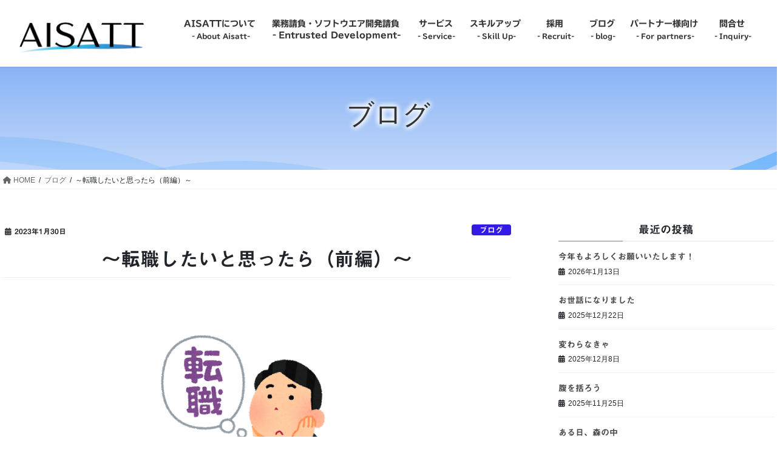

--- FILE ---
content_type: text/html; charset=UTF-8
request_url: https://www.aisatt.co.jp/salesblog-20230130/
body_size: 33422
content:
<!DOCTYPE html>
<html lang="ja">
<head>
<meta charset="utf-8">
<meta http-equiv="X-UA-Compatible" content="IE=edge">
<meta name="viewport" content="width=device-width, initial-scale=1">
<meta name='robots' content='index, follow, max-image-preview:large, max-snippet:-1, max-video-preview:-1' />

	<!-- This site is optimized with the Yoast SEO plugin v26.7 - https://yoast.com/wordpress/plugins/seo/ -->
	<title>～転職したいと思ったら（前編）～ - 株式会社アイサット</title>
	<link rel="canonical" href="https://www.aisatt.co.jp/salesblog-20230130/" />
	<meta property="og:locale" content="ja_JP" />
	<meta property="og:type" content="article" />
	<meta property="og:title" content="～転職したいと思ったら（前編）～ - 株式会社アイサット" />
	<meta property="og:description" content="皆さん、こんにちは☆ 営業部の新米ちゃん　改め、営業部の一丁前です(｀・ω・´) 実は、2月でこの会社に入って丁度1年になります！ 本当にあっという間の1年でした。。 最近私の周りで仕事を探していたり、転職したいと考えて [&hellip;]" />
	<meta property="og:url" content="https://www.aisatt.co.jp/salesblog-20230130/" />
	<meta property="og:site_name" content="株式会社アイサット" />
	<meta property="article:published_time" content="2023-01-30T00:00:00+00:00" />
	<meta property="og:image" content="https://www.aisatt.co.jp/wp-content/uploads/2023/01/転職1.png" />
	<meta property="og:image:width" content="400" />
	<meta property="og:image:height" content="400" />
	<meta property="og:image:type" content="image/png" />
	<meta name="author" content="AISATT_アドミニ" />
	<meta name="twitter:card" content="summary_large_image" />
	<meta name="twitter:label1" content="執筆者" />
	<meta name="twitter:data1" content="AISATT_アドミニ" />
	<script type="application/ld+json" class="yoast-schema-graph">{"@context":"https://schema.org","@graph":[{"@type":"Article","@id":"https://www.aisatt.co.jp/salesblog-20230130/#article","isPartOf":{"@id":"https://www.aisatt.co.jp/salesblog-20230130/"},"author":{"name":"AISATT_アドミニ","@id":"https://www.aisatt.co.jp/#/schema/person/9629e52e8cb5410501a20c48bd8fcabc"},"headline":"～転職したいと思ったら（前編）～","datePublished":"2023-01-30T00:00:00+00:00","mainEntityOfPage":{"@id":"https://www.aisatt.co.jp/salesblog-20230130/"},"wordCount":6,"image":{"@id":"https://www.aisatt.co.jp/salesblog-20230130/#primaryimage"},"thumbnailUrl":"https://www.aisatt.co.jp/wp-content/uploads/2023/01/転職1.png","articleSection":["ブログ","営業ブログ"],"inLanguage":"ja"},{"@type":"WebPage","@id":"https://www.aisatt.co.jp/salesblog-20230130/","url":"https://www.aisatt.co.jp/salesblog-20230130/","name":"～転職したいと思ったら（前編）～ - 株式会社アイサット","isPartOf":{"@id":"https://www.aisatt.co.jp/#website"},"primaryImageOfPage":{"@id":"https://www.aisatt.co.jp/salesblog-20230130/#primaryimage"},"image":{"@id":"https://www.aisatt.co.jp/salesblog-20230130/#primaryimage"},"thumbnailUrl":"https://www.aisatt.co.jp/wp-content/uploads/2023/01/転職1.png","datePublished":"2023-01-30T00:00:00+00:00","author":{"@id":"https://www.aisatt.co.jp/#/schema/person/9629e52e8cb5410501a20c48bd8fcabc"},"breadcrumb":{"@id":"https://www.aisatt.co.jp/salesblog-20230130/#breadcrumb"},"inLanguage":"ja","potentialAction":[{"@type":"ReadAction","target":["https://www.aisatt.co.jp/salesblog-20230130/"]}]},{"@type":"ImageObject","inLanguage":"ja","@id":"https://www.aisatt.co.jp/salesblog-20230130/#primaryimage","url":"https://www.aisatt.co.jp/wp-content/uploads/2023/01/転職1.png","contentUrl":"https://www.aisatt.co.jp/wp-content/uploads/2023/01/転職1.png","width":400,"height":400},{"@type":"BreadcrumbList","@id":"https://www.aisatt.co.jp/salesblog-20230130/#breadcrumb","itemListElement":[{"@type":"ListItem","position":1,"name":"ホーム","item":"https://www.aisatt.co.jp/"},{"@type":"ListItem","position":2,"name":"～転職したいと思ったら（前編）～"}]},{"@type":"WebSite","@id":"https://www.aisatt.co.jp/#website","url":"https://www.aisatt.co.jp/","name":"株式会社アイサット","description":"IT基盤をささえます","potentialAction":[{"@type":"SearchAction","target":{"@type":"EntryPoint","urlTemplate":"https://www.aisatt.co.jp/?s={search_term_string}"},"query-input":{"@type":"PropertyValueSpecification","valueRequired":true,"valueName":"search_term_string"}}],"inLanguage":"ja"},{"@type":"Person","@id":"https://www.aisatt.co.jp/#/schema/person/9629e52e8cb5410501a20c48bd8fcabc","name":"AISATT_アドミニ","image":{"@type":"ImageObject","inLanguage":"ja","@id":"https://www.aisatt.co.jp/#/schema/person/image/","url":"https://secure.gravatar.com/avatar/b831a5659762ebf13d0ed6a1ed0c3d0f006d36045c464384500859accee10139?s=96&d=mm&r=g","contentUrl":"https://secure.gravatar.com/avatar/b831a5659762ebf13d0ed6a1ed0c3d0f006d36045c464384500859accee10139?s=96&d=mm&r=g","caption":"AISATT_アドミニ"}}]}</script>
	<!-- / Yoast SEO plugin. -->


<link rel='dns-prefetch' href='//webfonts.xserver.jp' />
<link rel='dns-prefetch' href='//www.googletagmanager.com' />
<link rel='dns-prefetch' href='//pagead2.googlesyndication.com' />
<link rel="alternate" type="application/rss+xml" title="株式会社アイサット &raquo; フィード" href="https://www.aisatt.co.jp/feed/" />
<link rel="alternate" type="application/rss+xml" title="株式会社アイサット &raquo; コメントフィード" href="https://www.aisatt.co.jp/comments/feed/" />
<link rel="alternate" title="oEmbed (JSON)" type="application/json+oembed" href="https://www.aisatt.co.jp/wp-json/oembed/1.0/embed?url=https%3A%2F%2Fwww.aisatt.co.jp%2Fsalesblog-20230130%2F" />
<link rel="alternate" title="oEmbed (XML)" type="text/xml+oembed" href="https://www.aisatt.co.jp/wp-json/oembed/1.0/embed?url=https%3A%2F%2Fwww.aisatt.co.jp%2Fsalesblog-20230130%2F&#038;format=xml" />
<style id='wp-img-auto-sizes-contain-inline-css' type='text/css'>
img:is([sizes=auto i],[sizes^="auto," i]){contain-intrinsic-size:3000px 1500px}
/*# sourceURL=wp-img-auto-sizes-contain-inline-css */
</style>
<style id='wp-emoji-styles-inline-css' type='text/css'>

	img.wp-smiley, img.emoji {
		display: inline !important;
		border: none !important;
		box-shadow: none !important;
		height: 1em !important;
		width: 1em !important;
		margin: 0 0.07em !important;
		vertical-align: -0.1em !important;
		background: none !important;
		padding: 0 !important;
	}
/*# sourceURL=wp-emoji-styles-inline-css */
</style>
<style id='wp-block-library-inline-css' type='text/css'>
:root{--wp-block-synced-color:#7a00df;--wp-block-synced-color--rgb:122,0,223;--wp-bound-block-color:var(--wp-block-synced-color);--wp-editor-canvas-background:#ddd;--wp-admin-theme-color:#007cba;--wp-admin-theme-color--rgb:0,124,186;--wp-admin-theme-color-darker-10:#006ba1;--wp-admin-theme-color-darker-10--rgb:0,107,160.5;--wp-admin-theme-color-darker-20:#005a87;--wp-admin-theme-color-darker-20--rgb:0,90,135;--wp-admin-border-width-focus:2px}@media (min-resolution:192dpi){:root{--wp-admin-border-width-focus:1.5px}}.wp-element-button{cursor:pointer}:root .has-very-light-gray-background-color{background-color:#eee}:root .has-very-dark-gray-background-color{background-color:#313131}:root .has-very-light-gray-color{color:#eee}:root .has-very-dark-gray-color{color:#313131}:root .has-vivid-green-cyan-to-vivid-cyan-blue-gradient-background{background:linear-gradient(135deg,#00d084,#0693e3)}:root .has-purple-crush-gradient-background{background:linear-gradient(135deg,#34e2e4,#4721fb 50%,#ab1dfe)}:root .has-hazy-dawn-gradient-background{background:linear-gradient(135deg,#faaca8,#dad0ec)}:root .has-subdued-olive-gradient-background{background:linear-gradient(135deg,#fafae1,#67a671)}:root .has-atomic-cream-gradient-background{background:linear-gradient(135deg,#fdd79a,#004a59)}:root .has-nightshade-gradient-background{background:linear-gradient(135deg,#330968,#31cdcf)}:root .has-midnight-gradient-background{background:linear-gradient(135deg,#020381,#2874fc)}:root{--wp--preset--font-size--normal:16px;--wp--preset--font-size--huge:42px}.has-regular-font-size{font-size:1em}.has-larger-font-size{font-size:2.625em}.has-normal-font-size{font-size:var(--wp--preset--font-size--normal)}.has-huge-font-size{font-size:var(--wp--preset--font-size--huge)}.has-text-align-center{text-align:center}.has-text-align-left{text-align:left}.has-text-align-right{text-align:right}.has-fit-text{white-space:nowrap!important}#end-resizable-editor-section{display:none}.aligncenter{clear:both}.items-justified-left{justify-content:flex-start}.items-justified-center{justify-content:center}.items-justified-right{justify-content:flex-end}.items-justified-space-between{justify-content:space-between}.screen-reader-text{border:0;clip-path:inset(50%);height:1px;margin:-1px;overflow:hidden;padding:0;position:absolute;width:1px;word-wrap:normal!important}.screen-reader-text:focus{background-color:#ddd;clip-path:none;color:#444;display:block;font-size:1em;height:auto;left:5px;line-height:normal;padding:15px 23px 14px;text-decoration:none;top:5px;width:auto;z-index:100000}html :where(.has-border-color){border-style:solid}html :where([style*=border-top-color]){border-top-style:solid}html :where([style*=border-right-color]){border-right-style:solid}html :where([style*=border-bottom-color]){border-bottom-style:solid}html :where([style*=border-left-color]){border-left-style:solid}html :where([style*=border-width]){border-style:solid}html :where([style*=border-top-width]){border-top-style:solid}html :where([style*=border-right-width]){border-right-style:solid}html :where([style*=border-bottom-width]){border-bottom-style:solid}html :where([style*=border-left-width]){border-left-style:solid}html :where(img[class*=wp-image-]){height:auto;max-width:100%}:where(figure){margin:0 0 1em}html :where(.is-position-sticky){--wp-admin--admin-bar--position-offset:var(--wp-admin--admin-bar--height,0px)}@media screen and (max-width:600px){html :where(.is-position-sticky){--wp-admin--admin-bar--position-offset:0px}}

/*# sourceURL=wp-block-library-inline-css */
</style><style id='global-styles-inline-css' type='text/css'>
:root{--wp--preset--aspect-ratio--square: 1;--wp--preset--aspect-ratio--4-3: 4/3;--wp--preset--aspect-ratio--3-4: 3/4;--wp--preset--aspect-ratio--3-2: 3/2;--wp--preset--aspect-ratio--2-3: 2/3;--wp--preset--aspect-ratio--16-9: 16/9;--wp--preset--aspect-ratio--9-16: 9/16;--wp--preset--color--black: #000000;--wp--preset--color--cyan-bluish-gray: #abb8c3;--wp--preset--color--white: #ffffff;--wp--preset--color--pale-pink: #f78da7;--wp--preset--color--vivid-red: #cf2e2e;--wp--preset--color--luminous-vivid-orange: #ff6900;--wp--preset--color--luminous-vivid-amber: #fcb900;--wp--preset--color--light-green-cyan: #7bdcb5;--wp--preset--color--vivid-green-cyan: #00d084;--wp--preset--color--pale-cyan-blue: #8ed1fc;--wp--preset--color--vivid-cyan-blue: #0693e3;--wp--preset--color--vivid-purple: #9b51e0;--wp--preset--gradient--vivid-cyan-blue-to-vivid-purple: linear-gradient(135deg,rgb(6,147,227) 0%,rgb(155,81,224) 100%);--wp--preset--gradient--light-green-cyan-to-vivid-green-cyan: linear-gradient(135deg,rgb(122,220,180) 0%,rgb(0,208,130) 100%);--wp--preset--gradient--luminous-vivid-amber-to-luminous-vivid-orange: linear-gradient(135deg,rgb(252,185,0) 0%,rgb(255,105,0) 100%);--wp--preset--gradient--luminous-vivid-orange-to-vivid-red: linear-gradient(135deg,rgb(255,105,0) 0%,rgb(207,46,46) 100%);--wp--preset--gradient--very-light-gray-to-cyan-bluish-gray: linear-gradient(135deg,rgb(238,238,238) 0%,rgb(169,184,195) 100%);--wp--preset--gradient--cool-to-warm-spectrum: linear-gradient(135deg,rgb(74,234,220) 0%,rgb(151,120,209) 20%,rgb(207,42,186) 40%,rgb(238,44,130) 60%,rgb(251,105,98) 80%,rgb(254,248,76) 100%);--wp--preset--gradient--blush-light-purple: linear-gradient(135deg,rgb(255,206,236) 0%,rgb(152,150,240) 100%);--wp--preset--gradient--blush-bordeaux: linear-gradient(135deg,rgb(254,205,165) 0%,rgb(254,45,45) 50%,rgb(107,0,62) 100%);--wp--preset--gradient--luminous-dusk: linear-gradient(135deg,rgb(255,203,112) 0%,rgb(199,81,192) 50%,rgb(65,88,208) 100%);--wp--preset--gradient--pale-ocean: linear-gradient(135deg,rgb(255,245,203) 0%,rgb(182,227,212) 50%,rgb(51,167,181) 100%);--wp--preset--gradient--electric-grass: linear-gradient(135deg,rgb(202,248,128) 0%,rgb(113,206,126) 100%);--wp--preset--gradient--midnight: linear-gradient(135deg,rgb(2,3,129) 0%,rgb(40,116,252) 100%);--wp--preset--font-size--small: 13px;--wp--preset--font-size--medium: 20px;--wp--preset--font-size--large: 36px;--wp--preset--font-size--x-large: 42px;--wp--preset--spacing--20: 0.44rem;--wp--preset--spacing--30: 0.67rem;--wp--preset--spacing--40: 1rem;--wp--preset--spacing--50: 1.5rem;--wp--preset--spacing--60: 2.25rem;--wp--preset--spacing--70: 3.38rem;--wp--preset--spacing--80: 5.06rem;--wp--preset--shadow--natural: 6px 6px 9px rgba(0, 0, 0, 0.2);--wp--preset--shadow--deep: 12px 12px 50px rgba(0, 0, 0, 0.4);--wp--preset--shadow--sharp: 6px 6px 0px rgba(0, 0, 0, 0.2);--wp--preset--shadow--outlined: 6px 6px 0px -3px rgb(255, 255, 255), 6px 6px rgb(0, 0, 0);--wp--preset--shadow--crisp: 6px 6px 0px rgb(0, 0, 0);}:where(.is-layout-flex){gap: 0.5em;}:where(.is-layout-grid){gap: 0.5em;}body .is-layout-flex{display: flex;}.is-layout-flex{flex-wrap: wrap;align-items: center;}.is-layout-flex > :is(*, div){margin: 0;}body .is-layout-grid{display: grid;}.is-layout-grid > :is(*, div){margin: 0;}:where(.wp-block-columns.is-layout-flex){gap: 2em;}:where(.wp-block-columns.is-layout-grid){gap: 2em;}:where(.wp-block-post-template.is-layout-flex){gap: 1.25em;}:where(.wp-block-post-template.is-layout-grid){gap: 1.25em;}.has-black-color{color: var(--wp--preset--color--black) !important;}.has-cyan-bluish-gray-color{color: var(--wp--preset--color--cyan-bluish-gray) !important;}.has-white-color{color: var(--wp--preset--color--white) !important;}.has-pale-pink-color{color: var(--wp--preset--color--pale-pink) !important;}.has-vivid-red-color{color: var(--wp--preset--color--vivid-red) !important;}.has-luminous-vivid-orange-color{color: var(--wp--preset--color--luminous-vivid-orange) !important;}.has-luminous-vivid-amber-color{color: var(--wp--preset--color--luminous-vivid-amber) !important;}.has-light-green-cyan-color{color: var(--wp--preset--color--light-green-cyan) !important;}.has-vivid-green-cyan-color{color: var(--wp--preset--color--vivid-green-cyan) !important;}.has-pale-cyan-blue-color{color: var(--wp--preset--color--pale-cyan-blue) !important;}.has-vivid-cyan-blue-color{color: var(--wp--preset--color--vivid-cyan-blue) !important;}.has-vivid-purple-color{color: var(--wp--preset--color--vivid-purple) !important;}.has-black-background-color{background-color: var(--wp--preset--color--black) !important;}.has-cyan-bluish-gray-background-color{background-color: var(--wp--preset--color--cyan-bluish-gray) !important;}.has-white-background-color{background-color: var(--wp--preset--color--white) !important;}.has-pale-pink-background-color{background-color: var(--wp--preset--color--pale-pink) !important;}.has-vivid-red-background-color{background-color: var(--wp--preset--color--vivid-red) !important;}.has-luminous-vivid-orange-background-color{background-color: var(--wp--preset--color--luminous-vivid-orange) !important;}.has-luminous-vivid-amber-background-color{background-color: var(--wp--preset--color--luminous-vivid-amber) !important;}.has-light-green-cyan-background-color{background-color: var(--wp--preset--color--light-green-cyan) !important;}.has-vivid-green-cyan-background-color{background-color: var(--wp--preset--color--vivid-green-cyan) !important;}.has-pale-cyan-blue-background-color{background-color: var(--wp--preset--color--pale-cyan-blue) !important;}.has-vivid-cyan-blue-background-color{background-color: var(--wp--preset--color--vivid-cyan-blue) !important;}.has-vivid-purple-background-color{background-color: var(--wp--preset--color--vivid-purple) !important;}.has-black-border-color{border-color: var(--wp--preset--color--black) !important;}.has-cyan-bluish-gray-border-color{border-color: var(--wp--preset--color--cyan-bluish-gray) !important;}.has-white-border-color{border-color: var(--wp--preset--color--white) !important;}.has-pale-pink-border-color{border-color: var(--wp--preset--color--pale-pink) !important;}.has-vivid-red-border-color{border-color: var(--wp--preset--color--vivid-red) !important;}.has-luminous-vivid-orange-border-color{border-color: var(--wp--preset--color--luminous-vivid-orange) !important;}.has-luminous-vivid-amber-border-color{border-color: var(--wp--preset--color--luminous-vivid-amber) !important;}.has-light-green-cyan-border-color{border-color: var(--wp--preset--color--light-green-cyan) !important;}.has-vivid-green-cyan-border-color{border-color: var(--wp--preset--color--vivid-green-cyan) !important;}.has-pale-cyan-blue-border-color{border-color: var(--wp--preset--color--pale-cyan-blue) !important;}.has-vivid-cyan-blue-border-color{border-color: var(--wp--preset--color--vivid-cyan-blue) !important;}.has-vivid-purple-border-color{border-color: var(--wp--preset--color--vivid-purple) !important;}.has-vivid-cyan-blue-to-vivid-purple-gradient-background{background: var(--wp--preset--gradient--vivid-cyan-blue-to-vivid-purple) !important;}.has-light-green-cyan-to-vivid-green-cyan-gradient-background{background: var(--wp--preset--gradient--light-green-cyan-to-vivid-green-cyan) !important;}.has-luminous-vivid-amber-to-luminous-vivid-orange-gradient-background{background: var(--wp--preset--gradient--luminous-vivid-amber-to-luminous-vivid-orange) !important;}.has-luminous-vivid-orange-to-vivid-red-gradient-background{background: var(--wp--preset--gradient--luminous-vivid-orange-to-vivid-red) !important;}.has-very-light-gray-to-cyan-bluish-gray-gradient-background{background: var(--wp--preset--gradient--very-light-gray-to-cyan-bluish-gray) !important;}.has-cool-to-warm-spectrum-gradient-background{background: var(--wp--preset--gradient--cool-to-warm-spectrum) !important;}.has-blush-light-purple-gradient-background{background: var(--wp--preset--gradient--blush-light-purple) !important;}.has-blush-bordeaux-gradient-background{background: var(--wp--preset--gradient--blush-bordeaux) !important;}.has-luminous-dusk-gradient-background{background: var(--wp--preset--gradient--luminous-dusk) !important;}.has-pale-ocean-gradient-background{background: var(--wp--preset--gradient--pale-ocean) !important;}.has-electric-grass-gradient-background{background: var(--wp--preset--gradient--electric-grass) !important;}.has-midnight-gradient-background{background: var(--wp--preset--gradient--midnight) !important;}.has-small-font-size{font-size: var(--wp--preset--font-size--small) !important;}.has-medium-font-size{font-size: var(--wp--preset--font-size--medium) !important;}.has-large-font-size{font-size: var(--wp--preset--font-size--large) !important;}.has-x-large-font-size{font-size: var(--wp--preset--font-size--x-large) !important;}
/*# sourceURL=global-styles-inline-css */
</style>

<style id='classic-theme-styles-inline-css' type='text/css'>
/*! This file is auto-generated */
.wp-block-button__link{color:#fff;background-color:#32373c;border-radius:9999px;box-shadow:none;text-decoration:none;padding:calc(.667em + 2px) calc(1.333em + 2px);font-size:1.125em}.wp-block-file__button{background:#32373c;color:#fff;text-decoration:none}
/*# sourceURL=/wp-includes/css/classic-themes.min.css */
</style>
<link rel='stylesheet' id='contact-form-7-css' href='https://www.aisatt.co.jp/wp-content/plugins/contact-form-7/includes/css/styles.css?ver=6.1.4' type='text/css' media='all' />
<link rel='stylesheet' id='whats-new-style-css' href='https://www.aisatt.co.jp/wp-content/plugins/whats-new-genarator/whats-new.css?ver=2.0.2' type='text/css' media='all' />
<link rel='stylesheet' id='wp-ulike-css' href='https://www.aisatt.co.jp/wp-content/plugins/wp-ulike/assets/css/wp-ulike.min.css?ver=4.8.3.1' type='text/css' media='all' />
<link rel='stylesheet' id='bootstrap-4-style-css' href='https://www.aisatt.co.jp/wp-content/themes/lightning/_g2/library/bootstrap-4/css/bootstrap.min.css?ver=4.5.0' type='text/css' media='all' />
<link rel='stylesheet' id='lightning-common-style-css' href='https://www.aisatt.co.jp/wp-content/themes/lightning/_g2/assets/css/common.css?ver=15.32.4' type='text/css' media='all' />
<style id='lightning-common-style-inline-css' type='text/css'>
/* vk-mobile-nav */:root {--vk-mobile-nav-menu-btn-bg-src: url("https://www.aisatt.co.jp/wp-content/themes/lightning/_g2/inc/vk-mobile-nav/package/images/vk-menu-btn-black.svg");--vk-mobile-nav-menu-btn-close-bg-src: url("https://www.aisatt.co.jp/wp-content/themes/lightning/_g2/inc/vk-mobile-nav/package/images/vk-menu-close-black.svg");--vk-menu-acc-icon-open-black-bg-src: url("https://www.aisatt.co.jp/wp-content/themes/lightning/_g2/inc/vk-mobile-nav/package/images/vk-menu-acc-icon-open-black.svg");--vk-menu-acc-icon-open-white-bg-src: url("https://www.aisatt.co.jp/wp-content/themes/lightning/_g2/inc/vk-mobile-nav/package/images/vk-menu-acc-icon-open-white.svg");--vk-menu-acc-icon-close-black-bg-src: url("https://www.aisatt.co.jp/wp-content/themes/lightning/_g2/inc/vk-mobile-nav/package/images/vk-menu-close-black.svg");--vk-menu-acc-icon-close-white-bg-src: url("https://www.aisatt.co.jp/wp-content/themes/lightning/_g2/inc/vk-mobile-nav/package/images/vk-menu-close-white.svg");}
/*# sourceURL=lightning-common-style-inline-css */
</style>
<link rel='stylesheet' id='lightning-design-style-css' href='https://www.aisatt.co.jp/wp-content/themes/lightning/_g2/design-skin/origin2/css/style.css?ver=15.32.4' type='text/css' media='all' />
<style id='lightning-design-style-inline-css' type='text/css'>
:root {--color-key:#4a88bf;--wp--preset--color--vk-color-primary:#4a88bf;--color-key-dark:#1e73be;}
/* ltg common custom */:root {--vk-menu-acc-btn-border-color:#333;--vk-color-primary:#4a88bf;--vk-color-primary-dark:#1e73be;--vk-color-primary-vivid:#5196d2;--color-key:#4a88bf;--wp--preset--color--vk-color-primary:#4a88bf;--color-key-dark:#1e73be;}.veu_color_txt_key { color:#1e73be ; }.veu_color_bg_key { background-color:#1e73be ; }.veu_color_border_key { border-color:#1e73be ; }.btn-default { border-color:#4a88bf;color:#4a88bf;}.btn-default:focus,.btn-default:hover { border-color:#4a88bf;background-color: #4a88bf; }.wp-block-search__button,.btn-primary { background-color:#4a88bf;border-color:#1e73be; }.wp-block-search__button:focus,.wp-block-search__button:hover,.btn-primary:not(:disabled):not(.disabled):active,.btn-primary:focus,.btn-primary:hover { background-color:#1e73be;border-color:#4a88bf; }.btn-outline-primary { color : #4a88bf ; border-color:#4a88bf; }.btn-outline-primary:not(:disabled):not(.disabled):active,.btn-outline-primary:focus,.btn-outline-primary:hover { color : #fff; background-color:#4a88bf;border-color:#1e73be; }a { color:#3d40e5; }/* sidebar child menu display */.localNav ul ul.children{ display:none; }.localNav ul li.current_page_ancestor ul.children,.localNav ul li.current_page_item ul.children,.localNav ul li.current-cat ul.children{ display:block; }/* ExUnit widget ( child page list widget and so on ) */.localNavi ul.children{ display:none; }.localNavi li.current_page_ancestor ul.children,.localNavi li.current_page_item ul.children,.localNavi li.current-cat ul.children{ display:block; }
.tagcloud a:before { font-family: "Font Awesome 5 Free";content: "\f02b";font-weight: bold; }
.media .media-body .media-heading a:hover { color:#4a88bf; }@media (min-width: 768px){.gMenu > li:before,.gMenu > li.menu-item-has-children::after { border-bottom-color:#1e73be }.gMenu li li { background-color:#1e73be }.gMenu li li a:hover { background-color:#4a88bf; }} /* @media (min-width: 768px) */.page-header { background-color:#4a88bf; }h2,.mainSection-title { border-top-color:#4a88bf; }h3:after,.subSection-title:after { border-bottom-color:#4a88bf; }ul.page-numbers li span.page-numbers.current,.page-link dl .post-page-numbers.current { background-color:#4a88bf; }.pager li > a { border-color:#4a88bf;color:#4a88bf;}.pager li > a:hover { background-color:#4a88bf;color:#fff;}.siteFooter { border-top-color:#4a88bf; }dt { border-left-color:#4a88bf; }:root {--g_nav_main_acc_icon_open_url:url(https://www.aisatt.co.jp/wp-content/themes/lightning/_g2/inc/vk-mobile-nav/package/images/vk-menu-acc-icon-open-black.svg);--g_nav_main_acc_icon_close_url: url(https://www.aisatt.co.jp/wp-content/themes/lightning/_g2/inc/vk-mobile-nav/package/images/vk-menu-close-black.svg);--g_nav_sub_acc_icon_open_url: url(https://www.aisatt.co.jp/wp-content/themes/lightning/_g2/inc/vk-mobile-nav/package/images/vk-menu-acc-icon-open-white.svg);--g_nav_sub_acc_icon_close_url: url(https://www.aisatt.co.jp/wp-content/themes/lightning/_g2/inc/vk-mobile-nav/package/images/vk-menu-close-white.svg);}
/*# sourceURL=lightning-design-style-inline-css */
</style>
<link rel='stylesheet' id='lightning-theme-style-css' href='https://www.aisatt.co.jp/wp-content/themes/lightning/style.css?ver=15.32.4' type='text/css' media='all' />
<link rel='stylesheet' id='vk-font-awesome-css' href='https://www.aisatt.co.jp/wp-content/themes/lightning/vendor/vektor-inc/font-awesome-versions/src/versions/6/css/all.min.css?ver=6.6.0' type='text/css' media='all' />
<script type="text/javascript" src="https://www.aisatt.co.jp/wp-includes/js/jquery/jquery.min.js?ver=3.7.1" id="jquery-core-js"></script>
<script type="text/javascript" src="https://www.aisatt.co.jp/wp-includes/js/jquery/jquery-migrate.min.js?ver=3.4.1" id="jquery-migrate-js"></script>
<script type="text/javascript" src="//webfonts.xserver.jp/js/xserverv3.js?fadein=0&amp;ver=2.0.9" id="typesquare_std-js"></script>

<!-- Site Kit によって追加された Google タグ（gtag.js）スニペット -->
<!-- Google アナリティクス スニペット (Site Kit が追加) -->
<script type="text/javascript" src="https://www.googletagmanager.com/gtag/js?id=G-2NG6XQSL72" id="google_gtagjs-js" async></script>
<script type="text/javascript" id="google_gtagjs-js-after">
/* <![CDATA[ */
window.dataLayer = window.dataLayer || [];function gtag(){dataLayer.push(arguments);}
gtag("set","linker",{"domains":["www.aisatt.co.jp"]});
gtag("js", new Date());
gtag("set", "developer_id.dZTNiMT", true);
gtag("config", "G-2NG6XQSL72");
 window._googlesitekit = window._googlesitekit || {}; window._googlesitekit.throttledEvents = []; window._googlesitekit.gtagEvent = (name, data) => { var key = JSON.stringify( { name, data } ); if ( !! window._googlesitekit.throttledEvents[ key ] ) { return; } window._googlesitekit.throttledEvents[ key ] = true; setTimeout( () => { delete window._googlesitekit.throttledEvents[ key ]; }, 5 ); gtag( "event", name, { ...data, event_source: "site-kit" } ); }; 
//# sourceURL=google_gtagjs-js-after
/* ]]> */
</script>
<link rel="https://api.w.org/" href="https://www.aisatt.co.jp/wp-json/" /><link rel="alternate" title="JSON" type="application/json" href="https://www.aisatt.co.jp/wp-json/wp/v2/posts/3642" /><link rel="EditURI" type="application/rsd+xml" title="RSD" href="https://www.aisatt.co.jp/xmlrpc.php?rsd" />
<!-- start Simple Custom CSS and JS -->
<script type="text/javascript">
 


jQuery(document).ready(function( $ ){
  $(`#dispatching-from-1`).on(`click`,function(){
	  var position = $('#dispatching-to-1').offset().top-100;
	  $('html,body').animate({scrollTop: position}, 400);
	  return false;
  });
  $(`#dispatching-from-2`).on(`click`,function(){
	  var position = $('#dispatching-to-2').offset().top-100;
	  $('html,body').animate({scrollTop: position}, 800);
	  return false;
  });
  $(`#dispatching-from-3`).on(`click`,function(){
	  var position = $('#dispatching-to-3').offset().top-100;
	  $('html,body').animate({scrollTop: position}, 1200);
	  return false;
  });
  $(`#dispatching-from-4`).on(`click`,function(){
	  var position = $('#dispatching-to-4').offset().top-100;
	  $('html,body').animate({scrollTop: position}, 1600);
	  return false;
  });
  $(`#dispatching-to-top`).on(`click`,function(){
      var position = 0;
      var speed = 1000;
      $("html,body").animate({scrollTop:position},speed);
	  return false;
  });
});</script>
<!-- end Simple Custom CSS and JS -->
<!-- start Simple Custom CSS and JS -->
<style type="text/css">
.siteContent{/*背景
background-color: #ffedff;
background-image: linear-gradient(0deg, #ffedff 0%, #fcffff 100%);
*/
}

.card-img{
  object-fit: cover;
  height:300px;
}

img{
  pointer-events: none;
}


.colour-block {
  background:#823A9C;
  width:60%;
  padding:7% 20% 10% 20%;
  color:#fff;
}
.white-block {
  background:#fff;
  width:60%;
  padding:7% 20% 10% 20%;
  color:#823A9C;
}
h1 {
  text-align:center;
  font-size:80px;
  font-family:'wire one', serif;
  font-weight:normal;
}
p {
  font-size:20px;
  /*font-family:'Raleway', serif;*/
}

.whatsnew h1{
  text-align:left;
  font-size:40px;
}
.whatsnew dl{

  font-size:20px;
}
.whatsnew hr{
  margin-bottom:30px !important;
}


.card {
 margin-bottom: 2em;
margin-top: 2em;
}


/*news*/
.whatsnew{
  overflow-y: scroll;
overflow-x: hidden;
  width: 100%;
height: 20em;

margin-top: 2em;
}









.cont {
  display: grid;
  gap: 1px;
  grid-template-columns: 1.5fr 1fr 1fr 3fr;
  grid-template-rows: 300px 100px 80px 120px auto;
  border-width:1px; !important;
}
.item_p {
  background: #ddd;
  padding: 10px;
  border-radius: 8px;
  border: 1px solid #ccc;
  
  
   position: relative;
    z-index: 1; /* リンク要素の重なりのベース順序指定 */
}

.item_p a {
    position: absolute !important;
    top: 0;
    left: 0;
    width: 100%;
    height: 100%;
    text-indent:-999px;
    z-index: 2; /* リンク要素の重なりのベース順序指定 */
}
.item_p a.inlink {
    position: relative; /*「別リンク」は普通に配置するため */
    z-index: 3; /* リンク要素の重なり順を上にするため */
}












.slide-text-set {
    
    top: 30% !important;
}
.carousel-inner {
   height:660px !important;
}

.container, .container-lg, .container-md, .container-sm, .container-xl {
    max-width: 1500px !important;
}

.well-sm{
  min-height: 20px;
padding: 19px;
margin-bottom: 20px;
background-color: #f5f5f5;
border: 1px solid #e3e3e3;
border-radius: 4px;
-webkit-box-shadow: inset 0 1px 1px rgba(0,0,0,.05);
box-shadow: inset 0 1px 1px rgba(0,0,0,.05);
}


/*矢印*/
.arrow{
  position: relative;
  display: inline-block;
  padding-left: 20px;
}

.arrow::before{
  content: '';
  width: 40px;
  height: 40px;
  border: 0px;
  border-top: solid 2px #5bc0de;
  border-right: solid 2px #5bc0de;
  -ms-transform: rotate(45deg);
  -webkit-transform: rotate(45deg);
  transform: rotate(45deg);
  position: absolute;
  top: 50%;
  left: 0;
  margin-top: -4px;
}

.navbar-brand img {
max-height: 70px;
}


/*フロー図*/

ul {
  padding: 0;
}
li {
  list-style-type: none;
}
dd {
  margin-left: 0;
}

.flow {
  display: -webkit-box;
  display: -ms-flexbox;
  display: flex;
  -ms-flex-wrap: wrap;
  flex-wrap: wrap;
  width: 100%;
     

}
.flow > li {
  padding: 20px 30px;
  margin-bottom: 8vh;
  -ms-flex-preferred-size: 48%;
  flex-basis: 48%;
  border: 2px solid rgb(107,144,219);
  position: relative;
  background-color: #ffffff;
  width: 100%;
  
}
.flow > li:nth-child(odd) {
  margin-right: auto;
}
.flow > li:not(:last-child)::before,
.flow > li:not(:last-child)::after {
  content: "";
  border: solid transparent;
  position: absolute;
  top: 50%;
  left: 100%;
  -webkit-transform: translateY(-50%);
  transform: translateY(-50%);
}
.flow > li:not(:last-child)::before {
  border-width: 22px;
  border-left-color: rgb(107,144,219);
}
.flow > li:not(:last-child)::after {
  border-width: 20px;
  border-left-color: #fff;
}
.flow > li .icon {
  font-size: 15px;
  color: #fff;
  background: rgb(107,144,219);
  background: -moz-linear-gradient(left, rgba(107,144,219,1) 0%, rgba(102,213,233,1) 100%);
  background: -webkit-linear-gradient(left, rgba(107,144,219,1) 0%,rgba(102,213,233,1) 100%);
  background: linear-gradient(to right, rgba(107,144,219,1) 0%,rgba(102,213,233,1) 100%);
  filter: progid:DXImageTransform.Microsoft.gradient( startColorstr='#6b90db', endColorstr='#66d5e9',GradientType=1 );
  padding: 5px 20px;
  display: block;
  border-radius: 20px;
  position: absolute;
  top: -10px;
  left: -10px;
  z-index: 100;
}
.flow li dl{
	flex-flow: column;
}
.flow > li dl dt {
  font-size: 20px;
  font-weight: 600;
  color: rgb(107,144,219);
}

/*―――――――――――*/


.page-header{
   height:170px;
   text-align:left;
 
}

.page-header_pageTitle{
   font-size:45px !important;
}


/* パネルマウスオーバー */
.item_p .caption {
    font-size: 15px;
    color: #fff;
    padding-left: 20px;
 	vertical-align:bottom;
}
.item_p .mask {
    width: 100%;
    height: 100%;
    position: absolute;
    top: -100%; /* 枠の上に置いて表示させない */
    left: 0;
    background-color: rgba(0,0,0,0.4);
    -webkit-transition: all 0.6s ease;
    transition: all 0.6s ease;
    display: none;
   

  
}

.item_p:hover .mask {
    top: 0; /* 下に降りてくるように見せる */
  -webkit-transition: all 0.6s ease;
    transition: all 0.6s ease;
    display:block
}

.tbl-m01{
  width: 100%;
  border-collapse: collapse;
}

.tbl-m01 tr{
  border-bottom: solid 2px white;
}

.tbl-m01 tr:last-child{
  border-bottom: none;
}

.tbl-m01 th{
  position: relative;
  text-align: left;
  width: 30%;
  background-color: #52c2d0;
  color: white;
  text-align: center;
  padding: 10px 0;
}

.tbl-m01 th:after{
  display: block;
  content: "";
  width: 0px;
  height: 0px;
  position: absolute;
  top:calc(50% - 10px);
  right:-10px;
  border-left: 10px solid #52c2d0;
  border-top: 10px solid transparent;
  border-bottom: 10px solid transparent;
}

.tbl-m01 td{
  text-align: left;
  width: 70%;
  padding-left:40px !important;
  background-color: #eee;
  padding: 10px 0;
}

.tbl-m01 {
  border-collapse: separate;
  border-spacing: 5px;
   background-color:#ffffff;
} 
.tbl-m01.m02 {
  border-spacing: 10px 0;
  margin: 0 auto 100px;
}
.tbl-m01.m02 th {
  border: none;
}
.tbl-m01.m02 td {
  /*background: #fbf5f5;*/
  background-color:#ffffff;
  border: none;
}
.tbl-m01-col1 {
 width: 35% !important;
} 
.tbl-m01-col2 {
width: 35% !important;
} 

/*通常table*/
.tbl_01 {
  border: 1px solid #aaa;
  border-collapse: separate;
  border-spacing: 0;
  border-radius: 6px;
  margin-top:20px;
}
.tbl_01 thead th,
.tbl_01 tbody th,
.tbl_01 tbody td {
  padding: .6em 3em;
  border-bottom: 1px solid #aaa;
  border-spacing: 10px 0;
}
.tbl_01 thead th {
  /*background-color: #ddd;*/
  background-color: #52c2d0;

  
}
.tbl_01 tbody th {
  /*background-color: #eee;*/
  background-color: #ddd;
  
}
.tbl_01 thead th + th,
.tbl_01 tbody td {
  border-left: 1px solid #aaa;
}
.tbl_01 tbody tr:last-child th,
.tbl_01 tbody tr:last-child td {
  border-bottom: none;
}
.tbl_01 thead tr:first-child th:first-child {
  border-radius: 5px 0 0 0;
}
.tbl_01 thead tr:first-child th:last-child {
  border-radius: 0 5px 0 0;
}
.tbl_01 tbody tr:last-child th:first-child {
  border-radius: 0 0 0 5px;
}
.tbl_01 tbody tr:last-child th:last-child {
  border-radius: 0 0 5px 0;
}

  .slide-text-set {
    top: 20% !important;
  }



/*＝＝＝＝＝＝＝＝＝＝＝＝＝＝＝＝＝＝＝ Responsive */

/*max-width: 800px*/
@media (max-width: 800px){
  .cont {
    grid-template-columns: 1fr;
    grid-template-rows: auto;
  }
  .box-big1,
  .box-big2,
  .box-big3,
  .box-big4 {
    grid-column: 1;
    grid-row: auto;
  }
  .slide-text-set {
    top: auto !important;
  }
  .carousel-inner {
     height:auto !important;
  }
  

  
/*フロー図*/  
  .flow {
  
    margin-left: 0;
    padding-left: 0px;
    width: 100%;
    
}

 .flow > li {
    list-style-type: none;
    padding: 30px;
   background-color: #ffffff;
   box-sizing:content-box;
    width: 100%;
   flex-basis: 100%;
}

 .flow > li:not(:last-child) {
        border-bottom: 3px solid rgb(107,144,219);
        position: relative;
 }

.flow > li:not(:last-child)::before,
.flow > li:not(:last-child)::after {
      content: "";
      border: solid transparent;
      position: absolute;
      top: 100%;
      left: 15%;
      -webkit-transform: translateX(-50%);
      transform: translateX(-50%);
}

.flow > li:not(:last-child)::before {
      border-width: 22px;
      border-top-color: rgb(107,144,219);
}

.flow > li:not(:last-child)::after {
      border-width: 18px;
      border-top-color: #fff;
}

.flow > li dl {
     margin: 0;
     display: -webkit-box;
     display: -ms-flexbox;
     display: flex;
     -webkit-box-align: center;
     -ms-flex-align: center;
      align-items: center;
}

.flow > li dl dt {
     font-size: 20px;
     font-weight: 600;
     color: rgb(107,144,219);
      -ms-flex-preferred-size: 20%;
     flex-basis: 20%;
     margin-right: 1vw;
     text-align: center;
}

.flow > li dl dt .icon {
     font-size: 12px;
     color: #fff;
     background: rgb(107,144,219);
     background: -moz-linear-gradient(left, rgba(107,144,219,1) 0%, rgba(102,213,233,1) 100%);
     background: -webkit-linear-gradient(left, rgba(107,144,219,1) 0%,rgba(102,213,233,1) 100%);
     background: linear-gradient(to right, rgba(107,144,219,1) 0%,rgba(102,213,233,1) 100%);
     filter: progid:DXImageTransform.Microsoft.gradient( startColorstr='#6b90db', endColorstr='#66d5e9',GradientType=1 );
     padding: 5px 10px;
                    margin-bottom: 10px;
                    display: block;
                    border-radius: 20px;
 }

.flow > li dl dt .icon2 {
 font-size: 12px;
  color: #fff;
  background: rgb(250,128,114);
  background: -moz-linear-gradient(left, rgba(250,128,114,1) 0%, rgba(255, 225, 218,1) 100%);
  background: -webkit-linear-gradient(left, rgba(250,128,114,1) 0%,rgba(255, 225, 218,1) 100%);
  background: linear-gradient(to right, rgba(250,128,114,1) 0%,rgba(255, 225, 218,1) 100%);
  filter: progid:DXImageTransform.Microsoft.gradient( startColorstr='#6b90db', endColorstr='#66d5e9',GradientType=1 );
  padding: 5px 10px;
  margin-bottom: 10px;
  display: block;
  border-radius: 20px;
 }
  
  .tbl-m01 th {
    width: 20%;
  }
  .tbl-m01 td {
    border-bottom: solid 1px #ccc;
    width: 25%;
  }
  


.page-header｛
　height:300px !important;
｝
  
  
  /*レスポンシブでテーブルが縦になるもの  */
    .mobile-blocky tr,
  　.mobile-blocky th,
    .mobile-blocky td {
    display: block; /* セルを縦に */
    border: none; /* 線をリセット */
  }
  /* 以下で線を再設定 */
  .mobile-blocky {
    border: solid 2px #a5d1f1;
    border-top: none;
  }
  .mobile-blocky th {
    border-top: solid 2px #a5d1f1;
  }
  .mobile-blocky td {
    border-top: dashed 1px #a5d1f1;
  }
   /*テーブルが縦になるもの  */
}

footer .copySection p:nth-child(2) {
    display:none !important;
    }

.slide-text-title{
color: #0d0d0d;
font-family: "Noto Sans JP",sans-serif;
line-height: 1.5;
font-size: 5em;
text-shadow: 0 0 10px #789aff !important;
font-weight: bold; 
letter-spacing: 1.6px;
}

.slide-text-caption{
  margin-top:-20px;
  text-shadow: 0 0 10px #789aff !important;
  font-weight: bold; 
}


/*ボタン*/
.btn-flat-logo {
  position: relative;
  display: inline-block;
  font-weight: bold;
  padding: 0.25em 0.5em;
  text-decoration: none;
  color: #FFF !important;
  background: #00bcd4;
  transition: .4s;
}

.btn-flat-logo:hover {
  background: #1ec7bb;
}

.text-muted{
    color: #FFF !important;

}

.midashi_h2 {
 position: relative;
  overflow: hidden;
  padding: 1.5rem 2rem 1.5rem 130px;
  border-top: 3px solid #4689FF;
}

.midashi_h2:before {
  position: absolute;
  top: -150%;
  left: -100px;
  width: 200px;
  height: 300%;
  content: '';
  -webkit-transform: rotate(25deg);
  transform: rotate(25deg);
  background: #2C7CFF;
}

.midashi_h2 span {
　font-size: 40px;
  font-size: 4rem;
  position: absolute;
  z-index: 1;
  top: 0;
  left: 0;
  display: block;
  padding-top: 3px;
  padding-left: 16px;
  color: #fff;
}

.identiy{
  font-size:30px;
  text-align:center;
  margin:50px 0px 100px 0px;
  
}


.box10 {
    padding: 0.5em 1em;
    margin: 2em 0;
   /* color: #dddddd;*/
    background: #f4f9ff;/*背景色*/
    border-top: solid 6px #75A9FF;
    box-shadow: 0 3px 4px rgba(0, 0, 0, 0.15);/*影*/
  　width:70%;
}
.box10 p {
    margin: 0; 
    padding: 0;
}

.box2 {
    padding: 0.5em 1em;
    margin: 2em 2em;
    font-weight: bold;
    color: #6091d3;/*文字色*/
    background: #FFF;
    border: solid 3px #6091d3;/*線*/
    border-radius: 10px !important;/*角の丸み*/
}
.box2 p {
    margin: 0; 
    padding: 0;
}



.img_text {/*親div*/
  position: relative;/*相対配置*/
  }

.img_text p {
  position: absolute;
  top: 50%;
  left: 50%;
  -ms-transform: translate(-50%,-50%);
  -webkit-transform: translate(-50%,-50%);
  transform: translate(-50%,-50%);
  margin:0;
  padding:0;
  color: #fff;
  font-size:50px;
  text-shadow: 1px 1px 10px #333
  }

.img_text img {
  width: 100%;
  }





.identiy_main{
  width:80% !important;margin:auto;
}





.flow_r {
  display: -webkit-box;
  display: -ms-flexbox;
  display: flex;
  -webkit-box-pack: space-between;
  -ms-flex-pack: space-between;
  justify-content: space-between;
}
.flow_r > li {
  -ms-flex-preferred-size: 22%;
  flex-basis: 17%;
}
.flow_r > li .icon {
  font-family: 'Montserrat', sans-serif;
  font-size: 18px;
  line-height: 50px;
  width: 50px;
  color: #fff;
  background: rgb(107,144,219);
  margin: 0 auto 20px;
  display: block;
  border-radius: 50%;
  text-align: center;
  position: relative;
  letter-spacing: 2px;
}
.flow_r > li .icon::before {
  content: "";
  border: solid transparent;
  border-width: 8px;
  border-top-color: rgb(107,144,219);
  position: absolute;
  top: calc(100% - 2px);
  left: 50%;
  -webkit-transform: translateX(-50%);
  transform: translateX(-50%);
}
.flow_r > li dl {
  padding: 30px 20px;
  margin: 0;
  border: 3px solid rgb(107,144,219);
  position: relative;
}
.flow_r > li:not(:last-child) dl::before {
  content: "";
  width: 14px;
  height: 14px;
  margin-right: 10px;
  display: inline-block;
  border-top: 4px solid rgb(102,213,233);
  border-right: 4px solid rgb(102,213,233);
  position: absolute;
  top: calc(50% - 14px);
  left: 104%;
  -webkit-transform: rotate(45deg);
  transform: rotate(45deg);
}
.flow_r > li dl dt {
  font-size: 20px;
  font-weight: 600;
  color: rgb(107,144,219);
  -ms-flex-preferred-size: 20%;
  flex-basis: 20%;
  margin-bottom: 1vh;
  text-align: center;
}



.inlineframe {
 background-color:#FFFFFF;
 height:500px;
 overflow:auto;
 overflow-y:scroll;
 overflow-x:hidden;
}


h4 {

    border-bottom: 1px solid rgba(0,0,0,.1);
}













@media screen and (width: 600px) {
  .identiy_main{
  width:1100% !important;margin:auto;
}

}




/*--------------サイトマップ上書き----------------------*/
#sitemap_list .page_item{
  margin-left: 20px!important;
  margin-top: 10px!important;
}
#sitemap_list .page_item a:link, #sitemap_list .page_item a:visited, #sitemap_list .page_item a:active, #sitemap_list .home-item a:link, #sitemap_list .home-item a:visited, #sitemap_list .home-item a:active{
  color: #424242!important;
}
#sitemap_list .page_item a:hover, #sitemap_list .home-item a:hover{
  color: #757575!important;
}
#sitemap_list .page_item_has_children > .children > .page_item{
  padding-left: 30px!important;
}
#sitemap_list{
	display: flex;
	flex-wrap:  wrap;
}
#sitemap_list .home-item{
	width: calc(93% + 40px);
	margin-bottom: 30px;
	margin-left: 20px!important;
	padding: 10px;
	border: dotted 1px #ccc;
}
#sitemap_list > .page_item{
	width: 31%;
	margin-bottom: 80px;
	padding: 10px;
	border: dotted 1px #ccc;
}
@media screen and (max-width:1000px){
	#sitemap_list .home-item{
		width: 100%;
		margin-bottom: 10px;
		margin-left: 0!important;
		border: none;
	}
	#sitemap_list > .page_item{
		width: 100%;
		margin-bottom: 10px;
		border: none;
	}
}

/*----------------文字スタイル--------------------------------*/
/*文字サイズ*/
.font-size16{
  font-size: 16px;
}
.font-size28{
	font-size: 28px!important;
}
.orange{
	color: #FFA726;
	font-weight: bold;
}

/*------------------------スペース----------------------------*/
.margin0{
  margin: 0;
}
.pad0{
  padding: 0;
}
.m-bottom80{
	margin-bottom: 80px;
}
.m-bottom30{
  margin-bottom: 30px;
}
.width100{
	width: 100%;
}
.width85-95{
  margin: 20px auto!important;
  padding: 40px;
  background: white;
  width: 85%!important;
}
@media screen and (max-width:800px){
	.width85-95{
		width: 95%!important;
		padding: 5px!important;
	}
}

/*--------------------センター寄せ----------------------------*/
.text-center{
  text-align: center;
}
.all-center{
  text-align: center;
  margin-left: auto;
  margin-right: auto;
}

/*----------------------リストスタイル------------------------*/
/*背景白抜き*/
.list-back-white{
  background: white;
  color: rgb(107,144,219);
  margin: 20px 20px 40px;
  padding: 20px 20px 10px;
}
.list-back-white li{
  margin-left: 20px;
}

/*-------------------------背景-------------------------------*/
.back-white{
  background: white;
  margin: 0;
}
.siteHeader .container{
	padding-left: 30px!important;
	padding-right: 30px!important;
}
/*--------------------トップメッセージ・行動指針・教育理念・理念------------------------*/

.shishin-img{
	height:1600px;
}
.rinen-img{
  height: 1000px
}
.kyouiku-img{
	height: 500px;
}
@media screen and (max-width:1200px) and (min-width:768px){
  .slide-text-title{
    font-size: 50px;
  }
  .slide-text-caption{
    font-size: 18px;
    margin-top:0;
  }
  .slide-text-set{
    top: 20%!important;
  }
  .carousel-inner{
    height: auto!important;
  }
  .card-title-w{
	
  }
  .shishin-img{
	height:1800px;
  }
  .rinen-img{
	height: 1200px
  }
}
@media screen and (max-width:768px) and (min-width:576px){
  .slide-text-title{
    font-size: 30px;
    margin-bottom: 20px;
  }
  .slide-text-caption{
    font-size: 16px;
  }
  .slide-text-set{
    top: 30%!important;
  }
  .shishin-img{
    height:2000px;
  }
  .kyouiku-img{
	height:700px;
  }
  .rinen-img{
	height: 1200px
  }
}
@media screen and (max-width:576px){
  .slide-text-title{
    font-size: 28px;
    margin-bottom: 20px;
  }
  .slide-text-caption{
    font-size: 14px; 
  }
  .slide-text-set{
    top: 30%!important;
  }
  .shishin-img{
	height:2400px;
  }
  .kyouiku-img{
	height:700px;
  }
  .rinen-img{
	height: 1500px
  }
}

/*-------------------------新着-------------------------------*/
.new-arrival-box{
  background: white;
  margin: 10px;
  padding: 20px;
}
.new-arrival-new{
  font-size: 12px;
  margin-right:5px;
  padding: 1px 4px;
  background: #EF5350;
  color: white;
  font-weight: bold;
  border-radius: 3px 3px;
}
.blog-cate-pre{
  font-size: 12px;
  font-weight: bold;
  padding: 2px;
  margin-left: 5px;
  margin-bottom: 2px;
  color: #3949AB;
  border:1px solid #3949AB;
  border-radius: 2px 2px;
}
.blog-cate-dev{
  font-size: 12px;
  font-weight: bold;
  padding: 2px;
  margin-left: 5px;
  margin-bottom: 2px;
  color: #00897B;
  border:1px solid #00897B;
  border-radius: 2px 2px;
}
.blog-cate-sal{
  font-size: 12px;
  font-weight: bold;
  padding: 2px;
  margin-left: 5px;
  margin-bottom: 2px;
  color: #FB8C00;
  border:1px solid #FB8C00;
  border-radius: 2px 2px;
}
.new-arrival-box a,.new-arrival-ul a,.blog-cate-pre,.blog-cate-dev,.blog-cate-sal{
	margin-left: 20px;
}
@media screen and (min-width:2000px){
	.blog-br-hidden{
		display: none;
	}
	.new-arrival-box a,.new-arrival-ul a{
		margin-left: 0;
	}
	.blog-cate-pre,.blog-cate-dev,.blog-cate-sal{
		margin-left: 5px;
	}
}
/*--------------------スキルアップ----------------------------*/
.skillup-title{
  background: #448AFF;
}
.skillup-title-h3{
  color: white;
  font-weight: bold;
  position: absolute;
  top: 50%;
  left:0%
  transform: translate(-50%,0%);
  border: none solid #448AFF;
}
.skill-top-p{
  font-size: 20px;
  margin: 80px auto;
}
.skill-star{
  color: #FFCA28;
  font-size: 30px;
}

.skill-content-title{
  text-align: center;
  font-size: 15px;
  font-weight: bold;
  margin: 30px 10px;
}
.skill-h3{
	width: 80%;
	text-align: center;
	margin: 80px auto!important;
	padding: 5px;
	color: #9E9E9E;
	border-bottom: 3px solid #E0E0E0;
}
.skill-h3:after{
	border-bottom: none;
}
.skill-h4{
	background-color: #ECEFF1;
	color: #546E7A;
	border-left: solid 10px #1E88E5;
	font-weight: bold;
	padding: 10px 20px;
}
.skill-h5{
	background-color: #1E88E5;
	color: white;
	text-align: center;
	font-weight: bold;
	padding: 10px 20px;
}
.skill-h6{
	border: 2px solid #1E88E5;
	border-radius: 2px 2px;
	width: 300px;
	margin: 20px auto;
	padding: 10px 20px;
	text-align: center;
}
.skill-p-center{
	text-align: center;
	font-size: 15px;
	margin: 40px auto;
}
.skill-p1-box{
	background-color: #F5F5F5;
	margin: 40px auto;
	padding: 3px;
	width: 50%;
}
.skill-p1-li{
    display: -webkit-flex;
    display: flex;
    -webkit-justify-content: flex-start;
    justify-content: flex-start;
    -webkit-flex-wrap: wrap;
    flex-wrap: wrap;
}
.skill-p1-li li{
	background: #64B5F6;
	font-size: 16px;
	margin: 3px;
	padding: 8px 16px;
	text-align: center;
	height: 40px;
	color: white;
     -webkit-flex-grow: 1;
    flex-grow: 1;
    width: 45%;
    -webkit-box-sizing: border-box;
    box-sizing: border-box;
}
.skill-p1-li li:nth-of-type(1){
	background: #7986CB;
}
.skill-p1-li li:nth-of-type(2){
	background: #64B5F6;
}
.skill-p1-li li:nth-of-type(3){
	background: #4FC3F7;
}
.skill-p1-li li:nth-of-type(4){
	background: #4DD0E1;
}
.skill-p1-li li:nth-of-type(5){
	background: #4DB6AC;
}
.skill-p1-li li:nth-of-type(6){
	background: #81C784;
}
.skill-p2-arrow{
	content: "";
	border-top: 20px solid #1E88E5;
	border-left: 15px solid transparent;
	border-right: 15px solid transparent;
	border-bottom: 1px solid transparent;
	width: 0px;
	height: 0px;
	margin: 10px auto;
}
.skill-width{
	width: 80%;
	margin: 20px auto 200px;
}
@media screen and (max-width: 1200px){
	.skill-width{
		width: 99%;
		margin-bottom: 80px;
	}
	.skill-p1-box{
		width: 95%;
	}
}
.skill-top-img{
	margin-bottom: 40px;
	border-radius: 15px 15px;
}
.skill-top-h4{
	font-size: 30px;
	color: #424242;
	margin: 50px auto 30px!important;
	border-bottom: none;
}
.skill-top-p{
	margin: 20px auto 60px!important;
	font-size: 20px;
	color: #424242;
}
.skill-career-circle{
	height: 200px;
	width: 200px;
	border-radius: 200px;
	text-align: center;
	margin: 20px auto;
	padding-top: 90px;
	padding-left: 20px;
	padding-right: 20px;
	color: white;
}

.career-box-1{
    width: 100%;
    /*height: 1000px;*/
    position: relative;
}
.career-box-1left{
    padding: 50px;
}
.career-box-1right{
    padding: 0;
}
.career-box-1right img{
    height: 1000px;
    width: 100%;
    object-fit: cover;
}
.career-box-1 h2{
    margin-top: 80px;
    font-size: 40px;
    color: #00838F;
    border-bottom: 2px solid #4E342E;
	border-top: none;
}
.career-box-1 h3{
    margin-top: 50px;
    font-size: 30px;
    color: #00ACC1;
	border: none;
}
.career-box-1 h3:after{
	border: none;
}
.career-box-1 p{
    font-size: 20px;
}
.career-back-1{
    position: absolute;
    content: "";
    height: 100%;
    width: 100%;
    background-image: linear-gradient(90deg, #80DEEA, #90CAF9);
    clip-path: polygon(0 60%, 100% 90%, 100% 100%, 0 100%);
    z-index: -9999;
}
.career-box-2{
    width: 100%;
    position: relative;
}
.career-box-2left{
    padding: 0;
}
.career-box-2left img{
    height: 1000px;
    width: 100%;
    object-fit: cover;
}
.career-box-2right{
    padding: 50px;
}
.career-box-2 h2{
    margin-top: 120px;
    margin-bottom: 80px;
    font-size: 40px;
    color: #00838F;
    border-bottom: 2px solid #4E342E;
	border-top: none;
}
.career-box-2 p{
    font-size: 20px;
}
.career-back-2{
    position: absolute;
    content: "";
    height: 100%;
    width: 100%;
    background-image: linear-gradient(90deg, #80DEEA, #90CAF9);
    clip-path: polygon(0 90%, 100% 60%, 100% 100%, 0 100%);
    z-index: -9999;
}
.career-box-3{
}
.career-box-3 h2{
    margin: 120px auto 80px;
	width: 80%;
	text-align: center;
    font-size: 40px;
    color: #00838F;
    border-bottom: 2px solid #4E342E;
	border-top: none;
}
.career-box-3 p{
    margin: 0px auto 100px;
	width: 70%;
	text-align: center;
    font-size: 20px;
}
.career-skill-box{
	margin: 50px auto;
	width: 90%;
	text-align: center;
}
.career-skill-box h4{
	border: none;
	color: #FFA726;
}
.career-skill-box p{
	padding:20px;
}
.career-kensyu-h2{
    margin: 120px auto 80px;
	width: 80%;
	text-align: center;
    font-size: 40px;
    color: #00838F;
    border-bottom: 2px solid #4E342E;
	border-top: none;
}
.career-kensyu-h3{
	text-align: center;
	border: none;
}
.career-kensyu-h3:after{
	border: none;
}
.career-kensyu-ul{
	text-align: center;
	background: #f1f8ff;
	border: dashed 3px #668ad8;
	color: #668ad8;
	width: 400px;
	margin: 50px auto;
	padding: 10px;
}
.career-kensyu-example{
	width: 90%;
	margin: 20px auto;
	padding-bottom: 10px;
	border-bottom: 1px solid #4E342E;
}
.career-kensyu-circle{
	position: relative;
	margin: 10px auto;
	width: 160px;
	height: 160px;
	text-align: center;
	border-radius: 200px;
}
.career-kensyu-circle-text{
	position: absolute;
	color: white;
	top: 50%;
	text-align: center;
	width: 100%;
	/*left: 50%;*/
	/*transform: translate(-50%,-50%);*/
	transform: translatey(-50%);
	font-size: 14px;
}
.career-kensyu-example-text{
	position: relative;
	height: 200px;
}
.career-kensyu-example-ul{
	position: absolute;
	top: 50%;
	left: 50px;
	transform: translatey(-50%);
	margin: 0;
}
.career-kensyu-example-ul li{
	list-style-type: circle!important;
}
.career-kensyu-circle1{
	background: #5C6BC0;
}
.career-kensyu-circle2{
	background: #42A5F5;
}
.career-kensyu-circle3{
	background: #29B6F6;
}
.career-kensyu-circle4{
	background: #26C6DA;
}
.career-kensyu-circle5{
	background: #26A69A;
}
.career-kensyu-circle6{
	background: #66BB6A;
}
.career-kensyu-circle7{
	background: #9CCC65;
}
.career-kensyu-circle8{
	background: #D4E157;
}
/*---------------------キャリアチェンジページ---------------------------------*/
.career-link-btn{
    display: block;
	position: relative;
	width: 50%;
    margin: 50px auto;
    text-align: center;
    background-image: linear-gradient(90deg,#039BE5 , #81D4FA);
    color: white;
    padding: 20px;
	transition: all 0.2s ease;
}
.career-link-btn span{
	position: relative;
}
.career-link-btn::before{
	content: "";
	position: absolute;
	top: 0;
	left: 0;
	height: 100%;
	width: 100%;
	background-image: linear-gradient(90deg, #29B6F6, #B3E5FC);
	transition: all 0.2s ease;
	opacity: 0;
}
.career-link-btn:hover{
	color: white;
	text-decoration: none;
	cursor: pointer;
}
.career-link-btn:hover::before{
	opacity: 1;
	width: 100%;
}
.bg{
    position: absolute;
    list-style: none;
}
.bg *{
    position: absolute;
    content: "";
    background: #E1F5FE;
    border-radius: 500px;
    z-index: -9999;
}
.bg-1{
    top: calc(-28vw + 1300px);
    left: 10vw;
    width: 400px;
    height: 400px;
}
.bg-2{
    top: calc(-32vw + 1100px);
    left: -5vw;
    width: 200px;
    height: 200px;
}
.bg-3{
    top: calc(-30vw + 1600px);
    left: 50vw;
    width: 100px;
    height: 100px;
}
.bg-4{
    top: calc(-25vw + 1800px);
    left: 80vw;
    width: 600px;
    height: 600px;
}
.bg-5{
    top: calc(-30vw + 1200px);
    left: 90vw;
    width: 200px;
    height: 200px;
}
.bg-6{
    top: calc(-18vw + 1900px);
    left: 2vw;
    width: 100px;
    height: 100px;
}
.bg-7{
    top: calc(-25vw + 1600px);
    left: 20vw;
    width: 100px;
    height: 100px;
}
.bg-8{
    top: calc(-32vw + 1200px);
    left: 18vw;
    width: 100px;
    height: 100px;
}
.bg-9{
    top: calc(-18vw + 2500px);
    left: 0vw;
    width: 200px;
    height: 200px;
}
.change-top-box{
    background:#E1F5FE;
	width:100%;
}
.change-num{
    font-size: 40px;
    color: #26A69A;
}
.change-h2{
    color: #26C6DA;
    font-size: 40px;
    margin: 180px auto 40px;
	padding-top: 100px;
	text-align: center;
    width: 80%;
}
.change-p{
    font-size: 24px;
    color: #6D4C41;
    margin: 0px auto 60px;
    width: 80%;
}
.change-content{
    width: 80%;
    margin: 20px auto;
}
.change-title{
    width: 50%;
}
.change-content-box{
    background: white;
    padding: 10px 40px;
    margin: 20px 2%;
	height: 100%;
    flex-grow: 1;
    border-radius: 15px 15px;
    box-shadow: 0px 5px 10px 3px rgba(123, 184, 255, 0.35);
}
.change-content h3, .change-content p{
    margin: 20px 0;
}
.change-content p{
    font-size: 16px;
}
.change-content h3{
    padding-bottom: 10px; 
    border-bottom: solid 1px #6D4C41;
}
.change-back-btn{
    padding: 10px 30px;
}
/*---------------------採用ページ---------------------------------*/
.recruit-img-link{
  display: block;
  position: relative;
  line-height: 0;
}
.recruit-img-link::before{
  display: block;
  position: absolute;
  left: 0;
  bottom: 0;
  top: 0;
  right: 0;
  content: '';
  width: 100%;
  height: auto;
  background: rgba(0, 0, 0, .5);
  opacity: 0.01;
  transition: 0.5s ease all;
}
.recruit-img-link:hover::before{
  opacity: 1;
}
.rec-tyuto-msg{
	position:absolute;
	color: white;
	background: rgba(0, 0, 0, 0.5);
	font-size: 30px;
	font-weight: bold;
	padding: 2px 20px;
	text-align: center;
	width: 100%;
	bottom:0;
	/*transform: translatey(-50%);*/
	transition: 0.5s ease all;
}
.recruit-img-link:hover .rec-tyuto-msg{
  background: rgba(0, 0, 0, 0);
}
.rec-tyuto-msg::after {
  position: absolute;
  bottom: 0;
  left: 0;
  content: '';
  width: 100%;
  height: 2px;
  background: white;
  transform: scale(0, 1);
  transform-origin: center top;
  transition: transform .3s;
}
.recruit-img-link:hover .rec-tyuto-msg::after {
  transform: scale(1, 1);
}
.recruit-img-link-over{
	position: absolute;
	height: 100%;
	width: 100%;
	bottom: 0;
	left: 0;
	z-index: 3;
}
.rec-entry-btn{
	position:relative;
	display: block;
	width: 100%;
	height: 200px;
	color: white;
	background: #5C6BC0;
	font-weight: bold;
	font-size: 40px;
	margin: 0 auto;
	padding: 72px;
}
.rec-entry-btn span{
	position: relative;
	z-index: 3;
}
.rec-entry-btn:before{
	position: absolute;
	content: '';
	width: 100%;
	height: 100%;
	right: -50px;
	top: 0;
	left: 0;
	background: #3D5AFE;
    transform: scale(0, 1);
	transition: transform .6s cubic-bezier(0.8, 0, 0.2, 1) 0s;
	transform-origin: right top;
}
.rec-entry-btn:hover{
	text-decoration: none;
	color: white;
	cursor: pointer;
}
.rec-entry-btn:hover:before{
	transform-origin:left top;
    transform: scale(1, 1);
}
.rec-link-box{
	padding: 100px 0;
}
.rec-link-box .rec-link-main{
	padding: 80px 100px;
}
.rec-link-box .rec-link-main p{
	margin-bottom: 0;
}

/*---------------------中途採用-------------------------------*/
@media screen and (max-width:800px){
	.flow_r2{
		flex-flow:column;
	}
}
/*---------------------社員インタビュー-----------------------*/
.interview-top-h3{
	text-align: center;
	padding: 5px;
	width: 80%;
	margin: 60px auto 40px;
	margin-top: 60px!important;
	border-bottom: solid 2px #80DEEA;
	color: #26C6DA;
}
.interview-top-h3::after{
	border: none;
}
.box10-2{
 border-top: none; 
}
.card-group-interview{
  background: #3949AB;
  padding: 0;
}
.card-text2{
  font-size: 18px;
  color: white;
  padding: 100px 20px 20px;
  font-weight: bold;
}
.interview-card h4{
  font-size: 16px;
  font-weight: bold;
  padding: 3px 5px;
  margin: 40px 20px;
  border-bottom: #3949AB 2px solid;
}
.interview-tab{
  width:99%;
  height:40px;
  margin: 5px auto;
  background: #3949AB;
  color: white;
  font-weight: bold;
  font-size: 18px;
  padding-top:9px;
  text-align: center;
  border-radius: 6px 6px;
  border:solid 1px #3949AB;
  cursor : pointer;
}
.interview-tab2-content{
  display:none;
}
.interview-tab-white{
  background: white;
  color: #3949AB;
  transition: all 0.6s ease;
}
.interview-tab-blue{
  background: #3949AB;
  color: white;
  transition: all 0.6s ease;
}
.interview-h2{
	margin-top: 20vw!important;
	border: none;
	text-align: center;
}
.interview-h3{
	margin: 30px auto!important;
	color: #4FC3F7;
	font-size: 24px;
	border-bottom: none;
}
.interview-h3:after{
	border: none;
}
.interview-comment{
	margin: 30px auto 60px;
	font-size: 15px;
}
.interview-nm{
	position: absolute;
	font-size: 20px;
	bottom: 5px;
	right: 0px;
	text-align: center;
	border: none;
	background: rgba(0,0,0, .5);
	color: white;
	padding:5px 30px 5px 10px;
}
.interview-back{
	display: block;
	width: 300px;
	margin: 80px auto;
	text-align: center;
	background: #42A5F5;
	color: white;
	padding: 15px 30px;
	transition: 0.5s all ease;
}
.interview-back:hover{
	opacity: 0.7;
	transition: 0.5s all ease;
	text-decoration: none;
	cursor: pointer;
	color: white;
}
.interview-noimage-link{
	display: block;
	width: 100%;
	height: 200px;
	text-align: center;
	background: #FFD54F;
	color: #616161;
}
.interview-noimage-link:hover{
	opacity: 0.7;
	transition: 0.5s all ease;
	text-decoration: none;
	cursor: pointer;
	color: #616161;
}

/*--------------------コンタクトフォーム----------------------*/
.contactform-layout{
  background: white;
  border-radius: 5px 5px;
  border: solid 1px #CFD8DC;
  padding: 20px;
  text-align: left;
}
.contactform-layout label{
  margin-left: 10%;
}
.contactform-layout label{
  font-size: 16px;
}
.contactform-layout .wpcf7-spinner{
  margin: 0;
  padding: 0;
  width: 0;
}
.contactform-layout .inlineframe{
  border-radius: 5px 5px;
  border: solid 1px #CFD8DC;
  font-size: 14px;
  padding: 20px;
  margin: 20px auto;
  text-align: left;
  width: 80%;
}
/*.contactform-layout .inlineframe{
  height: 100%;
}*/
.contactform-layout .inlineframe p{
  font-size: 14px;
}
.contact-hissu{
  color: white;
  background: #EF5350;
  padding: 1px 3px;
  border-radius: 3px 3px;
}
.contact-ninni{
  color: white;
  background: #42A5F5;
  padding: 1px 3px;
  border-radius: 3px 3px;
}
.contactform-doui{
  text-align: center;
  padding: 0;
}
.contactform-doui > span > span > span{
  width: 100%;
}
.contactform-doui label{
  padding: 0;
  margin-left: 0;
}
.contactform-soushin{
  margin: 20px auto;
  text-align: center;
}
.contactform-soushin input{
  padding: 10px 50px;
}

/*------------------------ブログ--------------------------*/
.president-blog, .sales-blog, .developer-blog{
  margin: 20px auto!important;
  padding: 40px;
  background: white;
  width: 85%!important;
}
.entry-body .president-blog,.entry-body .sales-blog,.entry-body .developer-blog{
  margin: 20px auto!important;
}
@media screen and (max-width:800px){
	.president-blog, .sales-blog, .developer-blog{
		width: 95%!important;
		padding: 5px!important;
	}
}
.president-blog img,.entry-body  .sales-blog img,.entry-body  .developer-blog img{
  pointer-events: none;
}
.president-blog p, .sales-blog p, .developer-blog p{
  font-size: 16px;
  margin-top: 30px;
  margin-bottom: 30px
}
.category-presidentblog .page-header_pageTitle, .category-salesblog .page-header_pageTitle, .category-developerblog .page-header_pageTitle, .category-blog .page-header_pageTitle{
　margin-left: 20px;
  text-align: left;
  color: #212121;
}
.category-presidentblog .page-header_pageTitle:after{
  content: " -IT社長の重荷を負うて-";
}

.category-salesblog .page-header_pageTitle:after{
  content: " -新米ちゃん改め一丁前の営業日記-";
}

.category-developerblog .page-header_pageTitle:after{
  content: "";
}

.category-presidentblog .page-header, .category-salesblog .page-header, .category-developerblog .page-header, .category-blog .page-header{
  background-image: url("https://www.aisatt.co.jp/wp-content/uploads/2021/07/pasocon.jpg");
  background-size: 100%;
  background-position: center;
  text-shadow:1px 1px 0 #FFF, -1px -1px 0 #FFF,
              -1px 1px 0 #FFF, 1px -1px 0 #FFF,
              0px 1px 0 #FFF,  0-1px 0 #FFF,
              -1px 0 0 #FFF, 1px 0 0 #FFF;
}
@media screen and (min-width:800px){
	.postList{
		margin-left: auto;
		margin-right: auto;
		width: 90%;
	}
}

/*-----------------------Twitter埋め込み----------------------------*/
.twitter-timeline{
  height: 600px;
  overflow-y: scroll;
}



@media (min-width: 576px) {
:root{ --vk-width-container : 576px; }
.container { max-width: 576px; }
}

@media (min-width: 768px) {
:root{ --vk-width-container : 768px; }
.container { max-width: 768px; }
}

@media (min-width: 992px) {
:root{ --vk-width-container : 992px; }
.container { max-width: 992px; }
}

@media (min-width: 1200px) {
:root{ --vk-width-container : 1200px; }
.container { max-width: 5000px !important;
	width: 100%;
    padding-right: 5px !important;
    padding-left: 5px !important;
    margin-right: auto !important;
    margin-left: auto !important;
	}
}

.bottom-left {
  position: absolute;
  bottom: 25px;
  left: 25px;
}
.top-right {
  position: absolute;
  top: 25px;
  right: 25px;
}
.top-left {
  position: absolute;
  top: 25px;
  left: 25px;
}
.top-center {
  position: absolute;
  top: 50%;
  /*left: 50%;*/
  /*transform: translate(-50%, -50%);*/
	transform: translatey(-50%);
	padding-left: 20px;
	padding-right: 20px;
	width:100%;
  z-index: 2;
}

.Card_box{
  position: relative;
}
.card-title-w{
	color:white;
	font-size: 2.5rem;
    font-weight: 900;
    line-height: 1.4;
    letter-spacing: 0.2em;
	display: flex;
	justify-content: center;
	align-items: center;
}


.card-text-w{
	font-size: 1.5rem;
    font-weight: 900;
	letter-spacing: 0.2em;
	color:white;
	display: flex;
  display: -webkit-box;
  -webkit-box-orient: vertical;
  -webkit-line-clamp: 3; 
	overflow: hidden;
	text-align:center;
}
.card-title-w-small{
	color:white;
	font-size: 1.7rem;
    font-weight: 900;
    line-height: 1.2;
    letter-spacing: 0.2em;
	display: flex;
	justify-content: center;
	align-items: center;
	margin-bottom:15px;
}


/*採用Top画像専用 */
.re-text-w{
	font-size: 1.5rem;
    font-weight: 900;
	letter-spacing: 0.2em;
	color:white;
	display: flex;
    display: -webkit-box;
    -webkit-box-orient: vertical;
    overflow: hidden;
	justify-content: left;
	
}
.re-title-w{
	color:white;
	font-size: 2.5rem;
    font-weight: 900;
    line-height: 1.4;
    letter-spacing: 0.2em;
	display: flex;
	justify-content: left;
	align-items: center;
}
/*採用Top画像専用 */
.re-text-b{
	font-size: 1.5rem;
    font-weight: 900;
	letter-spacing: 0.2em;
	color:black;
	display: flex;
    display: -webkit-box;
    -webkit-box-orient: vertical;
    overflow: hidden;
	justify-content: left;
	
}
.re-title-b{
	color:black;
	font-size: 2.5rem;
    font-weight: 900;
    line-height: 1.4;
    letter-spacing: 0.2em;
	display: flex;
	justify-content: left;
	align-items: center;
}

@media screen and (max-width:1300px){
	.rec-top-adjust{
		top: auto;
		bottom:80px;
		transform: translatey(0);
	}
	.re-text-w{
		font-size: 2rem;
		line-height: 1;
		letter-spacing: 0.1em;
	}
	.re-title-w{
		font-size: 2.3rem;
		line-height: 1;
		letter-spacing: 0.1em;
	}
}
@media screen and (max-width:1050px){
	.rec-top-adjust{
		bottom: 30px;
	}
	.re-text-w{
		font-size: 1.8rem;
		line-height: 1;
		letter-spacing: 0.1em;
	}
	.re-title-w{
		font-size: 2.1rem;
		line-height: 1;
		letter-spacing: 0.1em;
	}
}

@media screen and (max-width:768px){
	.card-title-w{
		font-size: 1.5rem;
	}
	.card-text-w{
		font-size: 1.2rem;
	}
	.rec-top-adjust{
		top: auto;
		bottom:20px;
		transform: translatey(0);
	}
	.re-text-w{
		font-size: 1.3rem;
		line-height: 1;
		letter-spacing: 0.1em;
	}
	.re-title-w{
		font-size: 1.6rem;
		line-height: 1;
		letter-spacing: 0.1em;
	}
}
@media screen and (max-width:500px){
	.rec-top-adjust{
		top: auto;
		bottom:5px;
		transform: translatey(0);
	}
	.re-text-w{
		font-size: 1.1rem;
		line-height: 1;
		letter-spacing: 0.1em;
	}
	.re-title-w{
		font-size: 1.3rem;
		line-height: 1;
		letter-spacing: 0.1em;
	}
}



.card-text-w-small{
	font-size: 1.2rem;
    font-weight: 900;
	letter-spacing: 0.2em;
	color:white;
	display: flex;
  display: -webkit-box;
  -webkit-box-orient: vertical;
  -webkit-line-clamp: 3; /* 制限したい行数が3の場合 */
  overflow: hidden;
	text-align:center;
}
.card-back-gray{
	position:relative;
}
.card-back-gray::before{
  display: block;
  position: absolute;
  left: 0;
  bottom: 0;
  top: 0;
  right: 0;
  content: '';
  width: 100%;
  height: auto;
  background: rgba(0, 0, 0, 0.15);
}
.char-back-gray{
	text-shadow: 0 0 10px rgba(0, 0, 0, 0.95) !important;
}

.container{
	margin-left:0px !important;
	margin-left:0px !important;
}


/*---------------------採用ページ---------------------------------*/
.img-link{
	display: block;
	position: relative;
  transition: 0.5s ease all;
}
.img-link::before{
  display: block;
  position: absolute;
  left: 0;
  bottom: 0;
  top: 0;
  right: 0;
  content: '';
  width: 100%;
  height: auto;
  background: rgba(150, 150, 255, .5);
  opacity: 0;
  transition: 0.5s ease all;
  z-index: 1;
}
.img-link:hover::before{
	opacity: 1;
}
.img-link:hover{
	text-decoration: none;
	transform: scale(1.03);
	overflow: hidden;
}
.img-link:hover .card-body{
	color: white;
	z-index:2;
	position:relative;
}

.bg_pattern {
   top: 0;
  left: 0;

  background-color: #ffffff;

}
.Polka_v2 {
  background-image:  radial-gradient(#07A8FF 2px, transparent 2px), radial-gradient(#07A8FF 2px, #ffffff 2px);
  background-size: 40px 40px;
  background-position: 0 0,20px 20px;
}

/*-----------------------障害者紹介予定派遣----------------------------*/
.dispatching-h2{
	color: #424242;
	text-align: center;
	border: none;
	border-bottom: 2px solid #26A69A;
	margin: 120px auto 50px;
	padding: 5px;
}
.dispatching-scroll{
	position: relative;
	height: 40px;
	line-height: 27px;
	width: 30%;
	min-width: 400px;
	background: #26A69A;
	color: white;
	font-weight: bold;
	padding: 8px;
	margin: 3px auto;
	transition: 0.5s all ease;
}
.dispatching-scroll:hover{
	cursor: pointer;
	transition: 0.5s all ease;
	background: #80CBC4;
}
.dispatching-scroll:after{
	position: absolute;
	right: 10px;
	top: 10px;
	content: "";
	width: 15px;
	height: 15px;
	border-right: solid 4px white;
	border-bottom: solid 4px white;
	transform: rotate(45deg);
}
.dispatching-top-scroll{
	position: fixed;
	bottom: 30px;
	right: 30px;
	content: "";
	height: 50px;
	width: 50px;
	background: #26A69A;
	border-radius: 5px 5px;
	transition: 0.5s all ease;
	z-index: 9999;
}
.dispatching-top-scroll:hover{
	cursor: pointer;
	transition: 0.5s all ease;
	background: #80CBC4;
}
.dispatching-top-scroll:after{
	position: absolute;
	right: 15px;
	bottom: 10px;
	content: "";
	width: 20px;
	height: 20px;
	border-top: solid 4px white;
	border-left: solid 4px white;
	transform: rotate(45deg);
}
.dispatching-koken-h3:after{
	border: none;
}
.dispatching-koken{
	border-radius: 5px 5px;
	height: 100%;
}
.dispatching-koken h4{
	color: white;
	padding: 5px;
	margin-bottom: 20px;
	text-align: center;
	border: none;
	background: #FFAB91;
}
.dispatching-koken h4:after{
	border: none;
}
.dispatching-koken p{
	padding: 8px;
}
.dispatching-koken1{
	border: 1px solid #FFAB91;
}
.dispatching-koken1 h4{
	background: #FFAB91;
}
.dispatching-koken2{
	border: 1px solid #90CAF9;
}
.dispatching-koken2 h4{
	background: #90CAF9;
}
.dispatching-koken3{
	border: 1px solid #80CBC4;
}
.dispatching-koken3 h4{
	background: #80CBC4;
}
.dispatching-koyouritsu{
	width: 60%;
	min-width: 400px;
	text-align: center;
	padding: 30px;
	background: #FFFDE7;
	margin: 40px auto;
}
.dispatching-koyouritsu-rei{
	width: 60%;
	min-width: 400px;
	padding-bottom: 3px;
	margin: 30px auto;
	border-bottom: solid 2px #1565C0;
	text-align: center;
}
.dispatching-mitassei-arrow{
	content: "";
	width: 0px;
	height: 0px;
	margin: 50px auto 40px;
	border-top: 20px solid #1565C0;
	border-left: 20px solid transparent;
	border-right: 20px solid transparent;
	border-bottom: 20px solid transparent;
}
.dispatching-mitassei{
	text-align: center;
	font-size: 24px;
	font-weight: bold;
	color: #424242;
}
.dispatching-circle{
	height: 200px;
	width: 200px;
	border-radius: 200px;
	text-align: center;
	margin: 20px auto;
	padding-top: 90px;
	padding-left: 20px;
	padding-right: 20px;
	color: white;
}
.dispatching-circle1{
	background: #FFAB91;
}
.dispatching-circle2{
	background: #90CAF9;
	padding-top: 80px;
}
.dispatching-circle3{
	background: #80CBC4;
	padding-top: 80px;
}
.dispatching-circle4{
	background: #FFCC80;
	padding-top: 80px;
}
.dispatching-ul-box{
	padding: 10px;
	margin: 40px auto;
	width: 80%;
	min-width: 300px;
}
.dispatching-ul{
	margin-top: 10px;
}
.dispatching-ul li{
	margin: 15px auto;
	position: relative;
	padding-left: 24px;
}
.dispatching-ul li:before{
	position: absolute;
	content: "";
	top:6px;
	left: 5px;
	width: 10px;
	height: 10px;
	background: #90CAF9;
	transform: rotate(45deg);
}
.dispatching-merit{
	font-size: 18px;
	font-weight: bold;
	margin: 80px auto;
	text-align: center;
	color: #424242;
}
.dispatching-link .recruit-img-link{
	max-width: 600px;
	margin: 10px auto;
}
.dispatching-support{
	background: #F1F8E9;
	height: 100%;
	padding-bottom: 20px;
}
.dispatching-support h3{
	padding: 15px;
	margin-bottom: 10px;
	background: #AED581;
	color: white;
}
.dispatching-support h3:after{
	border-bottom: none;
}
.dispatching-support p{
	padding: 0 8px;
}
.dispatching-support-arrow{
    position: relative;
    display: inline-block;
    padding: 0 0 0 16px;
    color: #000;
    vertical-align: middle;
    text-decoration: none;
    font-size: 15px;
}
.dispatching-support-arrow:before,
.dispatching-support-arrow:after{
    position: absolute;
    top: 0;
    bottom: 0;
    left: 0;
    margin: auto;
    content: "";
    vertical-align: middle;
}
.dispatching-support-effect{
	padding-left: 60px!important;
	margin-top: 0;
	margin-bottom: 20px;
	font-size: 18px;
	font-weight: bold;
	color: #424242;
}
.dispatching-support-effect:before{
    left: 20px;
    width: 30px;
    height: 4px;
    background:#AED581;
}
.dispatching-support-effect:after{
    left: 30px;
    width: 15px;
    height: 15px;
    border-top: 4px solid #AED581;
    border-right: 4px solid #AED581;
    -webkit-transform: rotate(45deg);
    transform: rotate(45deg);
}
.dispatching-contact-link{
	display: block;
	height: 70px;
	line-height: 70px;
	width: 300px;
	border-radius: 10px 10px;
	background: #26A69A;
	font-size: 18px;
	font-weight: bold;
	color: white;
	margin: 50px auto 100px;
	text-align: center;
	text-decoration: none;
	transition: 0.5s all ease;
}
.dispatching-contact-link:hover{
	text-decoration: none;
	color: white;
	transition: 0.5s all ease;
	background: #80CBC4;
}

/*-----------------------サービス-------------------------*/
.service-h5{
	width: 80%;
	min-width: 300px;
	padding-left: 10px;
	padding-bottom: 3px;
	margin: 50px auto;
	border-bottom: solid 2px #1565C0;
}
.service-table{
	width: 70%;
	border-collapse:separate;
	border-spacing: 0;
	margin: 20px auto;
	
}
.service-table th:first-child{
  border-radius: 5px 0 0 0;
}

.service-table th:last-child{
  border-radius: 0 5px 0 0;
  border-right: 1px solid #26A69A;
}

.service-table th{
  text-align: center;
  color:white;
  background: linear-gradient(#80DEEA,#26C6DA);
  border-left: 1px solid #26A69A;
  border-top: 1px solid #26A69A;
  border-bottom: 1px solid #26A69A;
  box-shadow: 0px 1px 1px rgba(255,255,255,0.3) inset;
  width: 25%;
  padding: 10px 0;
}

.service-table td{
  text-align: center;
  border-left: 1px solid #a8b7c5;
  border-bottom: 1px solid #a8b7c5;
  border-top:none;
  box-shadow: 0px -3px 5px 1px #eee inset;
  width: 25%;
  padding: 10px 0;
}

.service-table td:last-child{
  border-right: 1px solid #a8b7c5;
}

.service-table tr:last-child td:first-child {
  border-radius: 0 0 0 5px;
}

.service-table tr:last-child td:last-child {
  border-radius: 0 0 5px 0;
}
.service-team-h6{
	text-align: center;
	padding: 5px;
	font-weight: bold;
	border-bottom: 1px #26A69A solid;
}
.service-team-list li{
	text-align: center;
	padding: 5px;
	border-bottom: #EEEEEE 1px solid;
}
.service-ithaken-h4{
	font-weight: bold;
	font-size: 18px;
	text-align: center;
	border-bottom: 1px solid #5C6BC0;
	padding: 3px;
	margin-bottom: 80px;
}
.service-ithaken-dl dt{
	font-size: 24px;
	margin: 20px 0 10px;
	padding: 3px;
	border: none;
	border-bottom: solid 1px #26A69A;
	color: #26A69A;
	width: 90%;
	min-width: 300px;
}
.service-ithaken-dl dd{
	font-size: 18px;
	margin: 10px 0 50px;
	padding-left: 50px;
	border: none;
}
.service-ithaken-dl2 dt{
	margin: 30px auto!important;
	color: #4FC3F7;
	font-size: 20px;
	border: none;
}
.service-ithaken-dl2 dd{
	padding-left: 50px;
	margin: 10px 0 30px;
	border: none;
}
.service-balloon{
  position: relative;
  display: block;
  margin: 1.5em auto;
  padding: 7px 10px;
  width: 50%;
  min-width: 300px;
  color: #555;
  font-size: 16px;
  background: #64B5F6;
}

.service-balloon:before {
  content: "";
  position: absolute;
  top: 100%;
  left: 50%;
  margin-left: -15px;
  border: 15px solid transparent;
  border-top: 15px solid #64B5F6;
}
.service-balloon h6{
	color: white;
	border-bottom: 1px white solid;
	padding: 3px;
}
.service-balloon p{
	font-size:16px;
	color: white;
}

/*----------------サイドバー--------------------------------*/
.children{
	display: list-item!important;
}
.archive-meta p{
	display: none;
}

/*----------------個人データの開示------------------*/
.sec-table{
	border-top: solid 1px gray;
	border-left: solid 1px gray;
}
.sec-table td{
	border-bottom: solid 1px gray;
	border-right: solid 1px gray;
}
	
/*---------------------アイサットの取り組み-------------------------*/

.anken-dt{
	text-align: center;
	border: none;
	font-size: 18px;
	font-weight: bold;
}
.anken-dd{
	text-align: center;
	border: none;
}

.zangyo-h2{
	border: none;
	text-align: center;
	padding: 10px;
	margin: 250px auto 0px!important;
	color: #42A5F5;
	font-size: 36px;
	width: 80%;
	
}
.zangyo-h2::after{
	border: none;
}
.zangyo-p{
	margin: 40px;
	font-weight: bold;
	text-align: center;
}
.zangyo-ul{
	width: 80%;
	margin: 10px auto;
	max-width: 800px;
}
.zangyo-ul li{
	position: relative;
	border: solid 2px rgba(123, 184, 255, 0.35);
    border-radius: 1px 1px;
	padding: 35px 40px 20px;
	margin: 60px 30px;
	background: white;
	
	/*
	position: relative;
    border-radius: 15px 15px;
    box-shadow: 0px 5px 10px 3px rgba(123, 184, 255, 0.35);
	padding: 35px 40px 20px;
	margin: 60px 30px;
	font-size: 20px;
	background: white;
	*/
}
.zangyo-num{
	position: absolute;
	font-size: 40px;
	font-weight: bold;
	color: #3949AB;
	text-shadow: 4px 4px 3px rgba(123, 184, 255, 0.35);
	top: -30px;
	left: 10px;
	
	/*
	position: absolute;
	font-size: 40px;
	font-weight: bold;
	color: #3949AB;
	top: -30px;
	left: 10px;
	*/
}
.zangyo-ul-li-p{
	font-size: 16px;
	margin-top: 5px;
	margin-left: 20px;
}
.zangyo-icon{
	display: block;
	width: 80px;
	height: 80px;
	margin: 10px auto;
}
.zangyo-ul2{
}
.zangyo-ul2-li{
	background: #3949AB;
	color: white;
	padding: 20px;
	margin: 0px 50px;
	height: 100%;
}
.zangyo-ul2-p1{
	margin: 10px;
	text-align: center;
}
.zangyo-ul2-p2{
	margin: 10px;
	text-align: center;
}
.zangyo-arrow{
	display: block;
	width; 70px;
	height: 70px;
	margin: 50px auto;
}
.zangyo-back{
	width: 100%;
	padding: 15px;
	margin-bottom: 0;
	background: #E8EAF6;
}
.zangyo-box{
	margin: 30px auto;
	width: 80%;
	padding: 30px;
	background: white;
	border: solid 2px rgba(123, 184, 255, 0.35);
    border-radius: 1px 1px;align-content
	
	/*
	margin: 30px auto;
	width: 80%;
	padding: 30px;
	background: white;
    border-radius: 15px 15px;
    box-shadow: 0px 5px 10px 3px rgba(123, 184, 255, 0.35);
	*/
}
.zangyo-dot{
	position: absolute;
	content: "";
	height: 10px;
	width: 10px;
	border-radius: 100px 100px;
	background: #5C6BC0;
}
.zangyo-dot1{
	left: 50%;
	transform: translate(-50%,-80px);
}
.zangyo-dot2{
	left: 50%;
	transform: translate(-50%,-40px);
}
.zangyo-dot3{
	left: 50%;
	transform: translate(-50%,0px);
}


.jirei-h3{
	width: 80%;
	text-align: center;
	margin: 20px auto!important;
	margin-bottom:10px;
	padding: 5px;
	color: #9E9E9E;
	border-bottom: 3px solid #E0E0E0;
}
.jirei-h3:after{
	border-bottom: none;
}
</style>
<!-- end Simple Custom CSS and JS -->
<meta name="generator" content="Site Kit by Google 1.168.0" /><style type='text/css'>
h1,h2,h3,h1:lang(ja),h2:lang(ja),h3:lang(ja),.entry-title:lang(ja){ font-family: "見出ゴMB31";}h4,h5,h6,h4:lang(ja),h5:lang(ja),h6:lang(ja),div.entry-meta span:lang(ja),footer.entry-footer span:lang(ja){ font-family: "見出ゴMB31";}.hentry,.entry-content p,.post-inner.entry-content p,#comments div:lang(ja){ font-family: "TBUDゴシック R";}strong,b,#comments .comment-author .fn:lang(ja){ font-family: "TBUDゴシック E";}</style>
<style id="lightning-color-custom-for-plugins" type="text/css">/* ltg theme common */.color_key_bg,.color_key_bg_hover:hover{background-color: #4a88bf;}.color_key_txt,.color_key_txt_hover:hover{color: #4a88bf;}.color_key_border,.color_key_border_hover:hover{border-color: #4a88bf;}.color_key_dark_bg,.color_key_dark_bg_hover:hover{background-color: #1e73be;}.color_key_dark_txt,.color_key_dark_txt_hover:hover{color: #1e73be;}.color_key_dark_border,.color_key_dark_border_hover:hover{border-color: #1e73be;}</style>
<!-- Site Kit が追加した Google AdSense メタタグ -->
<meta name="google-adsense-platform-account" content="ca-host-pub-2644536267352236">
<meta name="google-adsense-platform-domain" content="sitekit.withgoogle.com">
<!-- Site Kit が追加した End Google AdSense メタタグ -->
<style type="text/css" id="custom-background-css">
body.custom-background { background-color: #ffffff; }
</style>
	
<!-- Google AdSense スニペット (Site Kit が追加) -->
<script type="text/javascript" async="async" src="https://pagead2.googlesyndication.com/pagead/js/adsbygoogle.js?client=ca-pub-5849887450275621&amp;host=ca-host-pub-2644536267352236" crossorigin="anonymous"></script>

<!-- (ここまで) Google AdSense スニペット (Site Kit が追加) -->
<link rel="icon" href="https://www.aisatt.co.jp/wp-content/uploads/2020/12/cropped-AISAT-32x32.png" sizes="32x32" />
<link rel="icon" href="https://www.aisatt.co.jp/wp-content/uploads/2020/12/cropped-AISAT-192x192.png" sizes="192x192" />
<link rel="apple-touch-icon" href="https://www.aisatt.co.jp/wp-content/uploads/2020/12/cropped-AISAT-180x180.png" />
<meta name="msapplication-TileImage" content="https://www.aisatt.co.jp/wp-content/uploads/2020/12/cropped-AISAT-270x270.png" />
<link rel="alternate" type="application/rss+xml" title="RSS" href="https://www.aisatt.co.jp/rsslatest.xml" /><style type="text/css" id="xo-post-background-css">.page-header {
	background: url('https://www.aisatt.co.jp/wp-content/uploads/2022/09/背景３.jpg') no-repeat 50% center;
	background-size: auto;
	background-size: cover;
	color: #333;
	text-shadow: 1px 1px 10px #fff, -1px 1px 10px #fff, 1px -1px 10px #fff, -1px -1px 10px #fff;
}</style>

</head>
<body data-rsssl=1 class="wp-singular post-template-default single single-post postid-3642 single-format-standard custom-background wp-theme-lightning fa_v6_css sidebar-fix sidebar-fix-priority-top bootstrap4 device-pc">
<a class="skip-link screen-reader-text" href="#main">コンテンツへスキップ</a>
<a class="skip-link screen-reader-text" href="#vk-mobile-nav">ナビゲーションに移動</a>
<header class="siteHeader">
		<div class="container siteHeadContainer">
		<div class="navbar-header">
						<p class="navbar-brand siteHeader_logo">
			<a href="https://www.aisatt.co.jp/">
				<span><img src="https://www.aisatt.co.jp/wp-content/uploads/2021/07/名称未設定-2.png" alt="株式会社アイサット" /></span>
			</a>
			</p>
					</div>

					<div id="gMenu_outer" class="gMenu_outer">
				<nav class="menu-navi-container"><ul id="menu-navi" class="menu gMenu vk-menu-acc"><li id="menu-item-133" class="menu-item menu-item-type-post_type menu-item-object-page menu-item-has-children"><a href="https://www.aisatt.co.jp/outline/"><strong class="gMenu_name">AISATTについて<br><p style="font-size:80%;margin-bottom:0rem !important;">‐About Aisatt-</p></strong></a>
<ul class="sub-menu">
	<li id="menu-item-584" class="menu-item menu-item-type-post_type menu-item-object-page"><a href="https://www.aisatt.co.jp/outline/">AISATTについて<br><p style="font-size:80%;margin-bottom:0rem !important;">‐About Aisatt-</p></a></li>
	<li id="menu-item-518" class="menu-item menu-item-type-post_type menu-item-object-page"><a href="https://www.aisatt.co.jp/outline/identity/">理念<br><p style="font-size:80%;margin-bottom:0rem !important;">‐Philosophy-</p></a></li>
	<li id="menu-item-2639" class="menu-item menu-item-type-post_type menu-item-object-page"><a href="https://www.aisatt.co.jp/outline/actionguideline/">行動指針<br><p style="font-size:80%;margin-bottom:0rem !important;">‐Action Guideline-</p></a></li>
	<li id="menu-item-5650" class="menu-item menu-item-type-post_type menu-item-object-page"><a href="https://www.aisatt.co.jp/initiatives/">アイサットの取り組み<br><p style="font-size:80%;margin-bottom:0rem !important;">‐Commitment-</p></a></li>
</ul>
</li>
<li id="menu-item-10588" class="menu-item menu-item-type-post_type menu-item-object-page"><a href="https://www.aisatt.co.jp/brentrusted-development/"><strong class="gMenu_name">業務請負・ソフトウエア開発請負<BR>‐Entrusted Development-</strong></a></li>
<li id="menu-item-325" class="menu-item menu-item-type-post_type menu-item-object-page menu-item-has-children"><a href="https://www.aisatt.co.jp/service/"><strong class="gMenu_name">サービス<br><p style="font-size:80%;margin-bottom:0rem !important;">‐Service-</p></strong></a>
<ul class="sub-menu">
	<li id="menu-item-3311" class="menu-item menu-item-type-post_type menu-item-object-page"><a href="https://www.aisatt.co.jp/service/">サービス<br><p style="font-size:80%;margin-bottom:0rem !important;">‐Service-</p></a></li>
	<li id="menu-item-3540" class="menu-item menu-item-type-post_type menu-item-object-page"><a href="https://www.aisatt.co.jp/service/hc_dispatching/">障害者紹介予定派遣<br><p style="font-size:80%;margin-bottom:0rem !important;">‐Temp to Perm-</p></a></li>
	<li id="menu-item-149" class="menu-item menu-item-type-post_type menu-item-object-page"><a href="https://www.aisatt.co.jp/service/outsourcing/">情報システム管理者派遣・請負<br><p style="font-size:80%;margin-bottom:0rem !important;">‐Information System Administrator-</p></a></li>
	<li id="menu-item-326" class="menu-item menu-item-type-post_type menu-item-object-page"><a href="https://www.aisatt.co.jp/service/proposal/">チームのご提案<br><p style="font-size:80%;margin-bottom:0rem !important;">‐Team Proposal-</p></a></li>
	<li id="menu-item-583" class="menu-item menu-item-type-post_type menu-item-object-page"><a href="https://www.aisatt.co.jp/service/itdispatch/">IT 技術者派遣サービス<br><p style="font-size:80%;margin-bottom:0rem !important;">-IT Engineer Dispatch-</p></a></li>
</ul>
</li>
<li id="menu-item-132" class="menu-item menu-item-type-post_type menu-item-object-page"><a href="https://www.aisatt.co.jp/improve/"><strong class="gMenu_name">スキルアップ<br><p style="font-size:80%;margin-bottom:0rem !important;">‐Skill Up-</p></strong></a></li>
<li id="menu-item-880" class="menu-item menu-item-type-post_type menu-item-object-page menu-item-has-children"><a href="https://www.aisatt.co.jp/recruit/"><strong class="gMenu_name">採用<br><p style="font-size:80%;margin-bottom:0rem !important;">‐Recruit-</p></strong></a>
<ul class="sub-menu">
	<li id="menu-item-3312" class="menu-item menu-item-type-post_type menu-item-object-page"><a href="https://www.aisatt.co.jp/recruit/">採用<br><p style="font-size:80%;margin-bottom:0rem !important;">‐Recruit-</p></a></li>
	<li id="menu-item-539" class="menu-item menu-item-type-post_type menu-item-object-page"><a href="https://www.aisatt.co.jp/recruit/recruitcareer/">キャリア採用<br><p style="font-size:80%;margin-bottom:0rem !important;">‐Career recruit-</p></a></li>
	<li id="menu-item-537" class="menu-item menu-item-type-post_type menu-item-object-page"><a href="https://www.aisatt.co.jp/recruit/interview/">社員 口コミ インタビュー<br><p style="font-size:80%;margin-bottom:0rem !important;">‐Employee Interview-</p></a></li>
	<li id="menu-item-5356" class="menu-item menu-item-type-post_type menu-item-object-page"><a href="https://www.aisatt.co.jp/recruit/skillup-interview/">スキルアップインタビュー<br><p style="font-size:80%;margin-bottom:0rem !important;">‐Skillup Interview-</p></a></li>
	<li id="menu-item-5264" class="menu-item menu-item-type-post_type menu-item-object-page"><a href="https://www.aisatt.co.jp/recruit/career-change-interview/">キャリアチェンジインタビュー<br><p style="font-size:80%;margin-bottom:0rem !important;">‐Career Change Interview-</p></a></li>
</ul>
</li>
<li id="menu-item-1717" class="menu-item menu-item-type-custom menu-item-object-custom menu-item-has-children"><a href="https://www.aisatt.co.jp/category/blog/"><strong class="gMenu_name">ブログ<br><p style="font-size:80%;margin-bottom:0rem !important;">‐blog-</p></strong></a>
<ul class="sub-menu">
	<li id="menu-item-3313" class="menu-item menu-item-type-custom menu-item-object-custom"><a href="https://www.aisatt.co.jp/category/blog/">ブログ<br><p style="font-size:80%;margin-bottom:0rem !important;">‐blog-</p></a></li>
	<li id="menu-item-1719" class="menu-item menu-item-type-taxonomy menu-item-object-category"><a href="https://www.aisatt.co.jp/category/blog/presidentblog/">社長ブログ</a></li>
	<li id="menu-item-1720" class="menu-item menu-item-type-taxonomy menu-item-object-category current-post-ancestor current-menu-parent current-post-parent"><a href="https://www.aisatt.co.jp/category/blog/salesblog/">営業ブログ</a></li>
	<li id="menu-item-1721" class="menu-item menu-item-type-taxonomy menu-item-object-category"><a href="https://www.aisatt.co.jp/category/blog/developerblog/">技術者ブログ</a></li>
</ul>
</li>
<li id="menu-item-884" class="menu-item menu-item-type-post_type menu-item-object-page"><a href="https://www.aisatt.co.jp/partnership/"><strong class="gMenu_name">パートナー様向け<br><p style="font-size:80%;margin-bottom:0rem !important;">‐For partners-</p></strong></a></li>
<li id="menu-item-130" class="menu-item menu-item-type-post_type menu-item-object-page"><a href="https://www.aisatt.co.jp/contact/"><strong class="gMenu_name">問合せ<br><p style="font-size:80%;margin-bottom:0rem !important;">‐Inquiry-</p></strong></a></li>
</ul></nav>			</div>
			</div>
	</header>

<div class="section page-header"><div class="container"><div class="row"><div class="col-md-12">
<div class="page-header_pageTitle">
ブログ</div>
</div></div></div></div><!-- [ /.page-header ] -->


<!-- [ .breadSection ] --><div class="section breadSection"><div class="container"><div class="row"><ol class="breadcrumb" itemscope itemtype="https://schema.org/BreadcrumbList"><li id="panHome" itemprop="itemListElement" itemscope itemtype="http://schema.org/ListItem"><a itemprop="item" href="https://www.aisatt.co.jp/"><span itemprop="name"><i class="fa fa-home"></i> HOME</span></a><meta itemprop="position" content="1" /></li><li itemprop="itemListElement" itemscope itemtype="http://schema.org/ListItem"><a itemprop="item" href="https://www.aisatt.co.jp/category/blog/"><span itemprop="name">ブログ</span></a><meta itemprop="position" content="2" /></li><li><span>～転職したいと思ったら（前編）～</span><meta itemprop="position" content="3" /></li></ol></div></div></div><!-- [ /.breadSection ] -->

<div class="section siteContent">
<div class="container">
<div class="row">

	<div class="col mainSection mainSection-col-two baseSection vk_posts-mainSection" id="main" role="main">
				<article id="post-3642" class="entry entry-full post-3642 post type-post status-publish format-standard has-post-thumbnail hentry category-blog category-salesblog">

	
	
		<header class="entry-header">
			<div class="entry-meta">


<span class="published entry-meta_items">2023年1月30日</span>

<span class="entry-meta_items entry-meta_updated entry-meta_hidden">/ 最終更新日時 : <span class="updated">2023年1月23日</span></span>


	
	<span class="vcard author entry-meta_items entry-meta_items_author entry-meta_hidden"><span class="fn">AISATT_アドミニ</span></span>



<span class="entry-meta_items entry-meta_items_term"><a href="https://www.aisatt.co.jp/category/blog/" class="btn btn-xs btn-primary entry-meta_items_term_button" style="background-color:#331be5;border:none;">ブログ</a></span>
</div>
				<h1 class="entry-title">
											～転職したいと思ったら（前編）～									</h1>
		</header>

	
	
	<div class="entry-body">
				<style>.page-header_pageTitle{text-align:center;}</style>
<div class="container sales-blog font-size16">
<div class="row" style="margin-bottom:80px;">
<div class="col-md-3 col-sm-2 col-xs-12"></div>
<div class="col-md-6 col-sm-8 col-xs-12">
<img decoding="async" src="https://www.aisatt.co.jp/wp-content/uploads/2023/01/転職1.png" style="width:100%;"></div>
<div class="col-md-3 col-sm-2 col-xs-12"></div>
</div>
<p>皆さん、こんにちは☆<br />
営業部の新米ちゃん　改め、営業部の一丁前です(｀・ω・´)</p>
<p>実は、2月でこの会社に入って丁度1年になります！<br />
本当にあっという間の1年でした。。</p>
<p>最近私の周りで仕事を探していたり、転職したいと考えている友達が増えてきたので、<br />
今回は転職についてお話ししたいと思います！</p>
<p>まず私の話をさせて頂くと、転職回数は軽く５回を超えています。<br />
それでも中々骨をうずめるに値する会社に出会うのは困難でした・・・。</p>
<p>その為、転職回数が増えてしまったという感じなのですが、<br />
ようやく永久就職したいと思える会社に出会えたので、<br />
転職を考えている方の参考になればと思います♪</p>
<p>新たに仕事を探そうと考えたときに、何の仕事しよう？<br />
どう探そう？と悩まれる方多いと思います。</p>
<p>そこで、一丁前が考える、<br />
新たに就職先を探す前に大事な３つのポイントを紹介したいと思います！<br />
ここを抑えておくと、仕事を探しやすくなりますよ(^^♪</p>
<p>それでは！<br />
Let&#8217;s think☆</p>
<div class="row" style="margin:80px auto;">
<div class="col-md-3 col-sm-2 col-xs-12"></div>
<div class="col-md-6 col-sm-8 col-xs-12">
<img decoding="async" src="https://www.aisatt.co.jp/wp-content/uploads/2023/01/転職2.png" style="width:100%;"></div>
<div class="col-md-3 col-sm-2 col-xs-12"></div>
</div>
<h3 style="font-size:24px;">STEP１．なぜ今の会社を辞めたいと思ったのか、転職動機を明確にする。</h3>
<p>↓例に挙げるとこんな感じ</p>
<p>・休みが不定期の為に友達との休みが合わない<br />
・残業が多くて睡眠時間が短い<br />
・社内の雰囲気が悪い</p>
<h3 style="font-size:24px;">STEP２．自分が仕事をする上で大事にしたいことを全部書きだす</h3>
<p>↓１の内容をもとに、自分の理想を一旦全部書いてみる</p>
<p>・土日祝休みがいい<br />
・残業が月10時間未満の会社がいい<br />
・勤務地は東京がいい<br />
・職種はエンジニアがいい<br />
・出張のない会社がいい</p>
<h3 style="font-size:24px;">STEP３．優先順位を決める</h3>
<p>↓２で書き出した内容の中で絶対に譲れない条件と妥協できる条件で分ける</p>
<p>・土日祝休みがいい→必須<br />
・残業が月10時間未満の会社がいい→必須<br />
・勤務地は東京がいい→一都三県内ならいい<br />
・職種はエンジニアがいい→プログラマーもあり<br />
・出張のない会社がいい→一都三県内ならいい</p>
<div style="margin-top:150px;"></div>
<p>このように3つのポイントに沿って進めていくと、<br />
自分が会社に求めていることが明確になるので、<br />
希望の仕事が絞り込めるようになります！！</p>
<p>ちなみに、一丁前はかなり希望条件が細かい上に<br />
妥協できないタイプだったので苦労しました（汗）</p>
<div class="row" style="margin:80px auto;">
<div class="col-md-3 col-sm-2 col-xs-12"></div>
<div class="col-md-6 col-sm-8 col-xs-12">
<img decoding="async" src="https://www.aisatt.co.jp/wp-content/uploads/2023/01/転職3.png" style="width:100%;"></div>
<div class="col-md-3 col-sm-2 col-xs-12"></div>
</div>
<p>というわけで！</p>
<p>前編はここまで！<br />
今回は転職活動を始める前のお話しでしたが、<br />
次回は転職活動を始めてからのお話をしたいと思います(^^)/</p>
<p>今日も最後まで見てくださってありがとうございます！<br />
次回もお楽しみに♪</p>
</div>
		<div class="wpulike wpulike-heart " ><div class="wp_ulike_general_class wp_ulike_is_restricted"><button type="button"
					aria-label="いいねボタン"
					data-ulike-id="3642"
					data-ulike-nonce="fb51ef51fc"
					data-ulike-type="post"
					data-ulike-template="wpulike-heart"
					data-ulike-display-likers=""
					data-ulike-likers-style="popover"
					class="wp_ulike_btn wp_ulike_put_image wp_post_btn_3642"></button><span class="count-box wp_ulike_counter_up" data-ulike-counter-value="+2"></span>			</div></div>
				</div>

	
	
	
	
		<div class="entry-footer">

			<div class="entry-meta-dataList"><dl><dt>カテゴリー</dt><dd><a href="https://www.aisatt.co.jp/category/blog/">ブログ</a>、<a href="https://www.aisatt.co.jp/category/blog/salesblog/">営業ブログ</a></dd></dl></div>
		</div><!-- [ /.entry-footer ] -->
	
	
				
</article><!-- [ /#post-3642 ] -->


	<div class="vk_posts postNextPrev">

		<div id="post-3619" class="vk_post vk_post-postType-post card card-post card-horizontal card-sm vk_post-col-xs-12 vk_post-col-sm-12 vk_post-col-md-6 post-3619 post type-post status-publish format-standard has-post-thumbnail hentry category-blog category-presidentblog"><div class="card-horizontal-inner-row"><div class="vk_post-col-5 col-5 card-img-outer"><div class="vk_post_imgOuter" style="background-image:url(https://www.aisatt.co.jp/wp-content/uploads/2023/01/団結-1024x768.png)"><a href="https://www.aisatt.co.jp/presidentblog-20230123/"><div class="card-img-overlay"><span class="vk_post_imgOuter_singleTermLabel" style="color:#fff;background-color:#331be5">ブログ</span></div><img src="https://www.aisatt.co.jp/wp-content/uploads/2023/01/団結-300x225.png" class="vk_post_imgOuter_img card-img card-img-use-bg wp-post-image" sizes="auto, (max-width: 300px) 100vw, 300px" /></a></div><!-- [ /.vk_post_imgOuter ] --></div><!-- /.col --><div class="vk_post-col-7 col-7"><div class="vk_post_body card-body"><p class="postNextPrev_label">前の記事</p><h5 class="vk_post_title card-title"><a href="https://www.aisatt.co.jp/presidentblog-20230123/">朝ドラおじさん降臨</a></h5><div class="vk_post_date card-date published">2023年1月23日</div></div><!-- [ /.card-body ] --></div><!-- /.col --></div><!-- [ /.row ] --></div><!-- [ /.card ] -->
		<div id="post-3623" class="vk_post vk_post-postType-post card card-post card-horizontal card-sm vk_post-col-xs-12 vk_post-col-sm-12 vk_post-col-md-6 card-horizontal-reverse postNextPrev_next post-3623 post type-post status-publish format-standard has-post-thumbnail hentry category-blog category-developerblog"><div class="card-horizontal-inner-row"><div class="vk_post-col-5 col-5 card-img-outer"><div class="vk_post_imgOuter" style="background-image:url(https://www.aisatt.co.jp/wp-content/uploads/2023/01/Java-1024x640.png)"><a href="https://www.aisatt.co.jp/developer-20230206/"><div class="card-img-overlay"><span class="vk_post_imgOuter_singleTermLabel" style="color:#fff;background-color:#331be5">ブログ</span></div><img src="https://www.aisatt.co.jp/wp-content/uploads/2023/01/Java-300x188.png" class="vk_post_imgOuter_img card-img card-img-use-bg wp-post-image" sizes="auto, (max-width: 300px) 100vw, 300px" /></a></div><!-- [ /.vk_post_imgOuter ] --></div><!-- /.col --><div class="vk_post-col-7 col-7"><div class="vk_post_body card-body"><p class="postNextPrev_label">次の記事</p><h5 class="vk_post_title card-title"><a href="https://www.aisatt.co.jp/developer-20230206/">Oracle認定Javaプログラマを受けてみる！</a></h5><div class="vk_post_date card-date published">2023年2月6日</div></div><!-- [ /.card-body ] --></div><!-- /.col --></div><!-- [ /.row ] --></div><!-- [ /.card ] -->
		</div>
					</div><!-- [ /.mainSection ] -->

			<div class="col subSection sideSection sideSection-col-two baseSection">
						

<aside class="widget widget_postlist">
<h1 class="subSection-title">最近の投稿</h1>

  <div class="media">

	
	<div class="media-body">
	  <h4 class="media-heading"><a href="https://www.aisatt.co.jp/presidentblog-20260113/">今年もよろしくお願いいたします！</a></h4>
	  <div class="published entry-meta_items">2026年1月13日</div>
	</div>
  </div>


  <div class="media">

	
	<div class="media-body">
	  <h4 class="media-heading"><a href="https://www.aisatt.co.jp/presidentblog-20251222/">お世話になりました</a></h4>
	  <div class="published entry-meta_items">2025年12月22日</div>
	</div>
  </div>


  <div class="media">

	
	<div class="media-body">
	  <h4 class="media-heading"><a href="https://www.aisatt.co.jp/presidentblog-20251208/">変わらなきゃ</a></h4>
	  <div class="published entry-meta_items">2025年12月8日</div>
	</div>
  </div>


  <div class="media">

	
	<div class="media-body">
	  <h4 class="media-heading"><a href="https://www.aisatt.co.jp/presidentblog-20251125/">腹を括ろう</a></h4>
	  <div class="published entry-meta_items">2025年11月25日</div>
	</div>
  </div>


  <div class="media">

	
	<div class="media-body">
	  <h4 class="media-heading"><a href="https://www.aisatt.co.jp/presidentblog-20251110/">ある日、森の中</a></h4>
	  <div class="published entry-meta_items">2025年11月10日</div>
	</div>
  </div>


  <div class="media">

	
	<div class="media-body">
	  <h4 class="media-heading"><a href="https://www.aisatt.co.jp/presidentblog-202510027/">ちょっと良いニュース</a></h4>
	  <div class="published entry-meta_items">2025年10月27日</div>
	</div>
  </div>


  <div class="media">

	
	<div class="media-body">
	  <h4 class="media-heading"><a href="https://www.aisatt.co.jp/presidentblog-202510014/">怖い怖い</a></h4>
	  <div class="published entry-meta_items">2025年10月14日</div>
	</div>
  </div>


  <div class="media">

	
	<div class="media-body">
	  <h4 class="media-heading"><a href="https://www.aisatt.co.jp/developer-20251001/">CascadeとMCPと</a></h4>
	  <div class="published entry-meta_items">2025年10月1日</div>
	</div>
  </div>


  <div class="media">

	
	<div class="media-body">
	  <h4 class="media-heading"><a href="https://www.aisatt.co.jp/presidentblog-202509022/">駿馬よ、来い</a></h4>
	  <div class="published entry-meta_items">2025年9月22日</div>
	</div>
  </div>


  <div class="media">

	
	  <div class="media-left postList_thumbnail">
		<a href="https://www.aisatt.co.jp/presidentblog-20250904/">
		<img width="150" height="150" src="https://www.aisatt.co.jp/wp-content/uploads/2025/09/2touryu-150x150.png" class="attachment-thumbnail size-thumbnail wp-post-image" alt="" decoding="async" loading="lazy" />		</a>
	  </div>

	
	<div class="media-body">
	  <h4 class="media-heading"><a href="https://www.aisatt.co.jp/presidentblog-20250904/">なぜか決意表明</a></h4>
	  <div class="published entry-meta_items">2025年9月8日</div>
	</div>
  </div>

</aside>

<aside class="widget widget_categories widget_link_list">
<nav class="localNav">
<h1 class="subSection-title">カテゴリー</h1>
<ul>
		<li class="cat-item cat-item-3"><a href="https://www.aisatt.co.jp/category/news/">news</a>
</li>
	<li class="cat-item cat-item-9"><a href="https://www.aisatt.co.jp/category/blog/">ブログ</a>
<ul class='children'>
	<li class="cat-item cat-item-7"><a href="https://www.aisatt.co.jp/category/blog/salesblog/">営業ブログ</a>
</li>
	<li class="cat-item cat-item-8"><a href="https://www.aisatt.co.jp/category/blog/developerblog/">技術者ブログ</a>
</li>
	<li class="cat-item cat-item-5"><a href="https://www.aisatt.co.jp/category/blog/presidentblog/">社長ブログ</a>
</li>
</ul>
</li>
</ul>
</nav>
</aside>

<aside class="widget widget_archive widget_link_list">
<nav class="localNav">
<h1 class="subSection-title">アーカイブ</h1>
<ul>
		<li><a href='https://www.aisatt.co.jp/2026/01/'>2026年1月</a></li>
	<li><a href='https://www.aisatt.co.jp/2025/12/'>2025年12月</a></li>
	<li><a href='https://www.aisatt.co.jp/2025/11/'>2025年11月</a></li>
	<li><a href='https://www.aisatt.co.jp/2025/10/'>2025年10月</a></li>
	<li><a href='https://www.aisatt.co.jp/2025/09/'>2025年9月</a></li>
	<li><a href='https://www.aisatt.co.jp/2025/08/'>2025年8月</a></li>
	<li><a href='https://www.aisatt.co.jp/2025/07/'>2025年7月</a></li>
	<li><a href='https://www.aisatt.co.jp/2025/06/'>2025年6月</a></li>
	<li><a href='https://www.aisatt.co.jp/2025/05/'>2025年5月</a></li>
	<li><a href='https://www.aisatt.co.jp/2025/04/'>2025年4月</a></li>
	<li><a href='https://www.aisatt.co.jp/2025/03/'>2025年3月</a></li>
	<li><a href='https://www.aisatt.co.jp/2025/02/'>2025年2月</a></li>
	<li><a href='https://www.aisatt.co.jp/2025/01/'>2025年1月</a></li>
	<li><a href='https://www.aisatt.co.jp/2024/12/'>2024年12月</a></li>
	<li><a href='https://www.aisatt.co.jp/2024/11/'>2024年11月</a></li>
	<li><a href='https://www.aisatt.co.jp/2024/10/'>2024年10月</a></li>
	<li><a href='https://www.aisatt.co.jp/2024/09/'>2024年9月</a></li>
	<li><a href='https://www.aisatt.co.jp/2024/08/'>2024年8月</a></li>
	<li><a href='https://www.aisatt.co.jp/2024/07/'>2024年7月</a></li>
	<li><a href='https://www.aisatt.co.jp/2024/06/'>2024年6月</a></li>
	<li><a href='https://www.aisatt.co.jp/2024/05/'>2024年5月</a></li>
	<li><a href='https://www.aisatt.co.jp/2024/04/'>2024年4月</a></li>
	<li><a href='https://www.aisatt.co.jp/2024/03/'>2024年3月</a></li>
	<li><a href='https://www.aisatt.co.jp/2024/02/'>2024年2月</a></li>
	<li><a href='https://www.aisatt.co.jp/2024/01/'>2024年1月</a></li>
	<li><a href='https://www.aisatt.co.jp/2023/12/'>2023年12月</a></li>
	<li><a href='https://www.aisatt.co.jp/2023/11/'>2023年11月</a></li>
	<li><a href='https://www.aisatt.co.jp/2023/10/'>2023年10月</a></li>
	<li><a href='https://www.aisatt.co.jp/2023/09/'>2023年9月</a></li>
	<li><a href='https://www.aisatt.co.jp/2023/08/'>2023年8月</a></li>
	<li><a href='https://www.aisatt.co.jp/2023/07/'>2023年7月</a></li>
	<li><a href='https://www.aisatt.co.jp/2023/06/'>2023年6月</a></li>
	<li><a href='https://www.aisatt.co.jp/2023/05/'>2023年5月</a></li>
	<li><a href='https://www.aisatt.co.jp/2023/04/'>2023年4月</a></li>
	<li><a href='https://www.aisatt.co.jp/2023/03/'>2023年3月</a></li>
	<li><a href='https://www.aisatt.co.jp/2023/02/'>2023年2月</a></li>
	<li><a href='https://www.aisatt.co.jp/2023/01/'>2023年1月</a></li>
	<li><a href='https://www.aisatt.co.jp/2022/12/'>2022年12月</a></li>
	<li><a href='https://www.aisatt.co.jp/2022/11/'>2022年11月</a></li>
	<li><a href='https://www.aisatt.co.jp/2022/10/'>2022年10月</a></li>
	<li><a href='https://www.aisatt.co.jp/2022/09/'>2022年9月</a></li>
	<li><a href='https://www.aisatt.co.jp/2022/08/'>2022年8月</a></li>
	<li><a href='https://www.aisatt.co.jp/2022/07/'>2022年7月</a></li>
	<li><a href='https://www.aisatt.co.jp/2022/06/'>2022年6月</a></li>
	<li><a href='https://www.aisatt.co.jp/2022/05/'>2022年5月</a></li>
	<li><a href='https://www.aisatt.co.jp/2022/04/'>2022年4月</a></li>
	<li><a href='https://www.aisatt.co.jp/2022/03/'>2022年3月</a></li>
	<li><a href='https://www.aisatt.co.jp/2022/02/'>2022年2月</a></li>
	<li><a href='https://www.aisatt.co.jp/2021/12/'>2021年12月</a></li>
	<li><a href='https://www.aisatt.co.jp/2021/11/'>2021年11月</a></li>
	<li><a href='https://www.aisatt.co.jp/2021/09/'>2021年9月</a></li>
	<li><a href='https://www.aisatt.co.jp/2021/07/'>2021年7月</a></li>
</ul>
</nav>
</aside>

					</div><!-- [ /.subSection ] -->
	

</div><!-- [ /.row ] -->
</div><!-- [ /.container ] -->
</div><!-- [ /.siteContent ] -->

<div class="section sectionBox siteContent_after">
	<div class="container ">
		<div class="row ">
			<div class="col-md-12 ">
			<aside class="widget widget_block" id="block-10"></aside>			</div>
		</div>
	</div>
</div>


<footer class="section siteFooter">
			<div class="footerMenu">
			<div class="container">
				<nav class="menu-footernavi-container"><ul id="menu-footernavi" class="menu nav"><li id="menu-item-637" class="menu-item menu-item-type-post_type menu-item-object-page menu-item-637"><a href="https://www.aisatt.co.jp/privacy/">個人情報保護方針</a></li>
<li id="menu-item-742" class="menu-item menu-item-type-post_type menu-item-object-page menu-item-742"><a href="https://www.aisatt.co.jp/sitemap/">SiteMap</a></li>
<li id="menu-item-1713" class="menu-item menu-item-type-custom menu-item-object-custom menu-item-1713"><a href="https://twitter.com/aisatt_official">公式Twitter</a></li>
<li id="menu-item-1714" class="menu-item menu-item-type-taxonomy menu-item-object-category menu-item-1714"><a href="https://www.aisatt.co.jp/category/blog/presidentblog/">社長ブログ</a></li>
<li id="menu-item-1715" class="menu-item menu-item-type-taxonomy menu-item-object-category current-post-ancestor current-menu-parent current-post-parent menu-item-1715"><a href="https://www.aisatt.co.jp/category/blog/salesblog/">営業ブログ</a></li>
<li id="menu-item-1716" class="menu-item menu-item-type-taxonomy menu-item-object-category menu-item-1716"><a href="https://www.aisatt.co.jp/category/blog/developerblog/">技術者ブログ</a></li>
</ul></nav>			</div>
		</div>
					<div class="container sectionBox footerWidget">
			<div class="row">
				<div class="col-md-3"><aside class="widget widget_block" id="block-11"></aside></div><div class="col-md-3"></div><div class="col-md-3"></div><div class="col-md-3"><aside class="widget widget_block" id="block-12"><div class="col-md-12 col-sm-12 col-xs-12 text-center">
<div style="display:block;"><a href="" target="_blank" class="" style="display:inline-block;width:100%;"><img decoding="async" style="width:20%;" src="https://www.aisatt.co.jp/wp-content/uploads/2024/06/10825261_01_jp.png" alt="Pmark" border="0"></a></div></div></aside></div>			</div>
		</div>
	
	
	<div class="container sectionBox copySection text-center">
			<p>Copyright &copy; 株式会社アイサット All Rights Reserved.</p><p>Powered by <a href="https://wordpress.org/">WordPress</a> &amp; <a href="https://lightning.nagoya/ja/" target="_blank" title="Free WordPress Theme Lightning"> Lightning Theme</a> by Vektor,Inc. technology.</p>	</div>
</footer>
<div id="vk-mobile-nav-menu-btn" class="vk-mobile-nav-menu-btn">MENU</div><div class="vk-mobile-nav vk-mobile-nav-drop-in" id="vk-mobile-nav"><nav class="vk-mobile-nav-menu-outer" role="navigation"><ul id="menu-navi-1" class="vk-menu-acc menu"><li id="menu-item-133" class="menu-item menu-item-type-post_type menu-item-object-page menu-item-has-children menu-item-133"><a href="https://www.aisatt.co.jp/outline/">AISATTについて<br><p style="font-size:80%;margin-bottom:0rem !important;">‐About Aisatt-</p></a>
<ul class="sub-menu">
	<li id="menu-item-584" class="menu-item menu-item-type-post_type menu-item-object-page menu-item-584"><a href="https://www.aisatt.co.jp/outline/">AISATTについて<br><p style="font-size:80%;margin-bottom:0rem !important;">‐About Aisatt-</p></a></li>
	<li id="menu-item-518" class="menu-item menu-item-type-post_type menu-item-object-page menu-item-518"><a href="https://www.aisatt.co.jp/outline/identity/">理念<br><p style="font-size:80%;margin-bottom:0rem !important;">‐Philosophy-</p></a></li>
	<li id="menu-item-2639" class="menu-item menu-item-type-post_type menu-item-object-page menu-item-2639"><a href="https://www.aisatt.co.jp/outline/actionguideline/">行動指針<br><p style="font-size:80%;margin-bottom:0rem !important;">‐Action Guideline-</p></a></li>
	<li id="menu-item-5650" class="menu-item menu-item-type-post_type menu-item-object-page menu-item-5650"><a href="https://www.aisatt.co.jp/initiatives/">アイサットの取り組み<br><p style="font-size:80%;margin-bottom:0rem !important;">‐Commitment-</p></a></li>
</ul>
</li>
<li id="menu-item-10588" class="menu-item menu-item-type-post_type menu-item-object-page menu-item-10588"><a href="https://www.aisatt.co.jp/brentrusted-development/">業務請負・ソフトウエア開発請負<BR>‐Entrusted Development-</a></li>
<li id="menu-item-325" class="menu-item menu-item-type-post_type menu-item-object-page menu-item-has-children menu-item-325"><a href="https://www.aisatt.co.jp/service/">サービス<br><p style="font-size:80%;margin-bottom:0rem !important;">‐Service-</p></a>
<ul class="sub-menu">
	<li id="menu-item-3311" class="menu-item menu-item-type-post_type menu-item-object-page menu-item-3311"><a href="https://www.aisatt.co.jp/service/">サービス<br><p style="font-size:80%;margin-bottom:0rem !important;">‐Service-</p></a></li>
	<li id="menu-item-3540" class="menu-item menu-item-type-post_type menu-item-object-page menu-item-3540"><a href="https://www.aisatt.co.jp/service/hc_dispatching/">障害者紹介予定派遣<br><p style="font-size:80%;margin-bottom:0rem !important;">‐Temp to Perm-</p></a></li>
	<li id="menu-item-149" class="menu-item menu-item-type-post_type menu-item-object-page menu-item-149"><a href="https://www.aisatt.co.jp/service/outsourcing/">情報システム管理者派遣・請負<br><p style="font-size:80%;margin-bottom:0rem !important;">‐Information System Administrator-</p></a></li>
	<li id="menu-item-326" class="menu-item menu-item-type-post_type menu-item-object-page menu-item-326"><a href="https://www.aisatt.co.jp/service/proposal/">チームのご提案<br><p style="font-size:80%;margin-bottom:0rem !important;">‐Team Proposal-</p></a></li>
	<li id="menu-item-583" class="menu-item menu-item-type-post_type menu-item-object-page menu-item-583"><a href="https://www.aisatt.co.jp/service/itdispatch/">IT 技術者派遣サービス<br><p style="font-size:80%;margin-bottom:0rem !important;">-IT Engineer Dispatch-</p></a></li>
</ul>
</li>
<li id="menu-item-132" class="menu-item menu-item-type-post_type menu-item-object-page menu-item-132"><a href="https://www.aisatt.co.jp/improve/">スキルアップ<br><p style="font-size:80%;margin-bottom:0rem !important;">‐Skill Up-</p></a></li>
<li id="menu-item-880" class="menu-item menu-item-type-post_type menu-item-object-page menu-item-has-children menu-item-880"><a href="https://www.aisatt.co.jp/recruit/">採用<br><p style="font-size:80%;margin-bottom:0rem !important;">‐Recruit-</p></a>
<ul class="sub-menu">
	<li id="menu-item-3312" class="menu-item menu-item-type-post_type menu-item-object-page menu-item-3312"><a href="https://www.aisatt.co.jp/recruit/">採用<br><p style="font-size:80%;margin-bottom:0rem !important;">‐Recruit-</p></a></li>
	<li id="menu-item-539" class="menu-item menu-item-type-post_type menu-item-object-page menu-item-539"><a href="https://www.aisatt.co.jp/recruit/recruitcareer/">キャリア採用<br><p style="font-size:80%;margin-bottom:0rem !important;">‐Career recruit-</p></a></li>
	<li id="menu-item-537" class="menu-item menu-item-type-post_type menu-item-object-page menu-item-537"><a href="https://www.aisatt.co.jp/recruit/interview/">社員 口コミ インタビュー<br><p style="font-size:80%;margin-bottom:0rem !important;">‐Employee Interview-</p></a></li>
	<li id="menu-item-5356" class="menu-item menu-item-type-post_type menu-item-object-page menu-item-5356"><a href="https://www.aisatt.co.jp/recruit/skillup-interview/">スキルアップインタビュー<br><p style="font-size:80%;margin-bottom:0rem !important;">‐Skillup Interview-</p></a></li>
	<li id="menu-item-5264" class="menu-item menu-item-type-post_type menu-item-object-page menu-item-5264"><a href="https://www.aisatt.co.jp/recruit/career-change-interview/">キャリアチェンジインタビュー<br><p style="font-size:80%;margin-bottom:0rem !important;">‐Career Change Interview-</p></a></li>
</ul>
</li>
<li id="menu-item-1717" class="menu-item menu-item-type-custom menu-item-object-custom menu-item-has-children menu-item-1717"><a href="https://www.aisatt.co.jp/category/blog/">ブログ<br><p style="font-size:80%;margin-bottom:0rem !important;">‐blog-</p></a>
<ul class="sub-menu">
	<li id="menu-item-3313" class="menu-item menu-item-type-custom menu-item-object-custom menu-item-3313"><a href="https://www.aisatt.co.jp/category/blog/">ブログ<br><p style="font-size:80%;margin-bottom:0rem !important;">‐blog-</p></a></li>
	<li id="menu-item-1719" class="menu-item menu-item-type-taxonomy menu-item-object-category menu-item-1719"><a href="https://www.aisatt.co.jp/category/blog/presidentblog/">社長ブログ</a></li>
	<li id="menu-item-1720" class="menu-item menu-item-type-taxonomy menu-item-object-category current-post-ancestor current-menu-parent current-post-parent menu-item-1720"><a href="https://www.aisatt.co.jp/category/blog/salesblog/">営業ブログ</a></li>
	<li id="menu-item-1721" class="menu-item menu-item-type-taxonomy menu-item-object-category menu-item-1721"><a href="https://www.aisatt.co.jp/category/blog/developerblog/">技術者ブログ</a></li>
</ul>
</li>
<li id="menu-item-884" class="menu-item menu-item-type-post_type menu-item-object-page menu-item-884"><a href="https://www.aisatt.co.jp/partnership/">パートナー様向け<br><p style="font-size:80%;margin-bottom:0rem !important;">‐For partners-</p></a></li>
<li id="menu-item-130" class="menu-item menu-item-type-post_type menu-item-object-page menu-item-130"><a href="https://www.aisatt.co.jp/contact/">問合せ<br><p style="font-size:80%;margin-bottom:0rem !important;">‐Inquiry-</p></a></li>
</ul></nav></div><script type="speculationrules">
{"prefetch":[{"source":"document","where":{"and":[{"href_matches":"/*"},{"not":{"href_matches":["/wp-*.php","/wp-admin/*","/wp-content/uploads/*","/wp-content/*","/wp-content/plugins/*","/wp-content/themes/lightning/*","/wp-content/themes/lightning/_g2/*","/*\\?(.+)"]}},{"not":{"selector_matches":"a[rel~=\"nofollow\"]"}},{"not":{"selector_matches":".no-prefetch, .no-prefetch a"}}]},"eagerness":"conservative"}]}
</script>
<script type="text/javascript" src="https://www.aisatt.co.jp/wp-includes/js/dist/hooks.min.js?ver=dd5603f07f9220ed27f1" id="wp-hooks-js"></script>
<script type="text/javascript" src="https://www.aisatt.co.jp/wp-includes/js/dist/i18n.min.js?ver=c26c3dc7bed366793375" id="wp-i18n-js"></script>
<script type="text/javascript" id="wp-i18n-js-after">
/* <![CDATA[ */
wp.i18n.setLocaleData( { 'text direction\u0004ltr': [ 'ltr' ] } );
//# sourceURL=wp-i18n-js-after
/* ]]> */
</script>
<script type="text/javascript" src="https://www.aisatt.co.jp/wp-content/plugins/contact-form-7/includes/swv/js/index.js?ver=6.1.4" id="swv-js"></script>
<script type="text/javascript" id="contact-form-7-js-translations">
/* <![CDATA[ */
( function( domain, translations ) {
	var localeData = translations.locale_data[ domain ] || translations.locale_data.messages;
	localeData[""].domain = domain;
	wp.i18n.setLocaleData( localeData, domain );
} )( "contact-form-7", {"translation-revision-date":"2025-11-30 08:12:23+0000","generator":"GlotPress\/4.0.3","domain":"messages","locale_data":{"messages":{"":{"domain":"messages","plural-forms":"nplurals=1; plural=0;","lang":"ja_JP"},"This contact form is placed in the wrong place.":["\u3053\u306e\u30b3\u30f3\u30bf\u30af\u30c8\u30d5\u30a9\u30fc\u30e0\u306f\u9593\u9055\u3063\u305f\u4f4d\u7f6e\u306b\u7f6e\u304b\u308c\u3066\u3044\u307e\u3059\u3002"],"Error:":["\u30a8\u30e9\u30fc:"]}},"comment":{"reference":"includes\/js\/index.js"}} );
//# sourceURL=contact-form-7-js-translations
/* ]]> */
</script>
<script type="text/javascript" id="contact-form-7-js-before">
/* <![CDATA[ */
var wpcf7 = {
    "api": {
        "root": "https:\/\/www.aisatt.co.jp\/wp-json\/",
        "namespace": "contact-form-7\/v1"
    }
};
//# sourceURL=contact-form-7-js-before
/* ]]> */
</script>
<script type="text/javascript" src="https://www.aisatt.co.jp/wp-content/plugins/contact-form-7/includes/js/index.js?ver=6.1.4" id="contact-form-7-js"></script>
<script type="text/javascript" id="wp_ulike-js-extra">
/* <![CDATA[ */
var wp_ulike_params = {"ajax_url":"https://www.aisatt.co.jp/wp-admin/admin-ajax.php","notifications":"0"};
//# sourceURL=wp_ulike-js-extra
/* ]]> */
</script>
<script type="text/javascript" src="https://www.aisatt.co.jp/wp-content/plugins/wp-ulike/assets/js/wp-ulike.min.js?ver=4.8.3.1" id="wp_ulike-js"></script>
<script type="text/javascript" src="https://www.aisatt.co.jp/wp-content/themes/lightning/_g2/library/bootstrap-4/js/bootstrap.min.js?ver=4.5.0" id="bootstrap-4-js-js"></script>
<script type="text/javascript" id="lightning-js-js-extra">
/* <![CDATA[ */
var lightningOpt = {"header_scrool":"1"};
//# sourceURL=lightning-js-js-extra
/* ]]> */
</script>
<script type="text/javascript" src="https://www.aisatt.co.jp/wp-content/themes/lightning/_g2/assets/js/lightning.min.js?ver=15.32.4" id="lightning-js-js"></script>
<script type="text/javascript" src="https://www.aisatt.co.jp/wp-content/plugins/google-site-kit/dist/assets/js/googlesitekit-events-provider-contact-form-7-40476021fb6e59177033.js" id="googlesitekit-events-provider-contact-form-7-js" defer></script>
<script id="wp-emoji-settings" type="application/json">
{"baseUrl":"https://s.w.org/images/core/emoji/17.0.2/72x72/","ext":".png","svgUrl":"https://s.w.org/images/core/emoji/17.0.2/svg/","svgExt":".svg","source":{"concatemoji":"https://www.aisatt.co.jp/wp-includes/js/wp-emoji-release.min.js?ver=bd5c81eb75b36d9ee811818314781555"}}
</script>
<script type="module">
/* <![CDATA[ */
/*! This file is auto-generated */
const a=JSON.parse(document.getElementById("wp-emoji-settings").textContent),o=(window._wpemojiSettings=a,"wpEmojiSettingsSupports"),s=["flag","emoji"];function i(e){try{var t={supportTests:e,timestamp:(new Date).valueOf()};sessionStorage.setItem(o,JSON.stringify(t))}catch(e){}}function c(e,t,n){e.clearRect(0,0,e.canvas.width,e.canvas.height),e.fillText(t,0,0);t=new Uint32Array(e.getImageData(0,0,e.canvas.width,e.canvas.height).data);e.clearRect(0,0,e.canvas.width,e.canvas.height),e.fillText(n,0,0);const a=new Uint32Array(e.getImageData(0,0,e.canvas.width,e.canvas.height).data);return t.every((e,t)=>e===a[t])}function p(e,t){e.clearRect(0,0,e.canvas.width,e.canvas.height),e.fillText(t,0,0);var n=e.getImageData(16,16,1,1);for(let e=0;e<n.data.length;e++)if(0!==n.data[e])return!1;return!0}function u(e,t,n,a){switch(t){case"flag":return n(e,"\ud83c\udff3\ufe0f\u200d\u26a7\ufe0f","\ud83c\udff3\ufe0f\u200b\u26a7\ufe0f")?!1:!n(e,"\ud83c\udde8\ud83c\uddf6","\ud83c\udde8\u200b\ud83c\uddf6")&&!n(e,"\ud83c\udff4\udb40\udc67\udb40\udc62\udb40\udc65\udb40\udc6e\udb40\udc67\udb40\udc7f","\ud83c\udff4\u200b\udb40\udc67\u200b\udb40\udc62\u200b\udb40\udc65\u200b\udb40\udc6e\u200b\udb40\udc67\u200b\udb40\udc7f");case"emoji":return!a(e,"\ud83e\u1fac8")}return!1}function f(e,t,n,a){let r;const o=(r="undefined"!=typeof WorkerGlobalScope&&self instanceof WorkerGlobalScope?new OffscreenCanvas(300,150):document.createElement("canvas")).getContext("2d",{willReadFrequently:!0}),s=(o.textBaseline="top",o.font="600 32px Arial",{});return e.forEach(e=>{s[e]=t(o,e,n,a)}),s}function r(e){var t=document.createElement("script");t.src=e,t.defer=!0,document.head.appendChild(t)}a.supports={everything:!0,everythingExceptFlag:!0},new Promise(t=>{let n=function(){try{var e=JSON.parse(sessionStorage.getItem(o));if("object"==typeof e&&"number"==typeof e.timestamp&&(new Date).valueOf()<e.timestamp+604800&&"object"==typeof e.supportTests)return e.supportTests}catch(e){}return null}();if(!n){if("undefined"!=typeof Worker&&"undefined"!=typeof OffscreenCanvas&&"undefined"!=typeof URL&&URL.createObjectURL&&"undefined"!=typeof Blob)try{var e="postMessage("+f.toString()+"("+[JSON.stringify(s),u.toString(),c.toString(),p.toString()].join(",")+"));",a=new Blob([e],{type:"text/javascript"});const r=new Worker(URL.createObjectURL(a),{name:"wpTestEmojiSupports"});return void(r.onmessage=e=>{i(n=e.data),r.terminate(),t(n)})}catch(e){}i(n=f(s,u,c,p))}t(n)}).then(e=>{for(const n in e)a.supports[n]=e[n],a.supports.everything=a.supports.everything&&a.supports[n],"flag"!==n&&(a.supports.everythingExceptFlag=a.supports.everythingExceptFlag&&a.supports[n]);var t;a.supports.everythingExceptFlag=a.supports.everythingExceptFlag&&!a.supports.flag,a.supports.everything||((t=a.source||{}).concatemoji?r(t.concatemoji):t.wpemoji&&t.twemoji&&(r(t.twemoji),r(t.wpemoji)))});
//# sourceURL=https://www.aisatt.co.jp/wp-includes/js/wp-emoji-loader.min.js
/* ]]> */
</script>
</body>
</html>


--- FILE ---
content_type: text/html; charset=utf-8
request_url: https://www.google.com/recaptcha/api2/aframe
body_size: 267
content:
<!DOCTYPE HTML><html><head><meta http-equiv="content-type" content="text/html; charset=UTF-8"></head><body><script nonce="68jZ8jJfYs2ZNKe9c4mgYg">/** Anti-fraud and anti-abuse applications only. See google.com/recaptcha */ try{var clients={'sodar':'https://pagead2.googlesyndication.com/pagead/sodar?'};window.addEventListener("message",function(a){try{if(a.source===window.parent){var b=JSON.parse(a.data);var c=clients[b['id']];if(c){var d=document.createElement('img');d.src=c+b['params']+'&rc='+(localStorage.getItem("rc::a")?sessionStorage.getItem("rc::b"):"");window.document.body.appendChild(d);sessionStorage.setItem("rc::e",parseInt(sessionStorage.getItem("rc::e")||0)+1);localStorage.setItem("rc::h",'1768985410750');}}}catch(b){}});window.parent.postMessage("_grecaptcha_ready", "*");}catch(b){}</script></body></html>